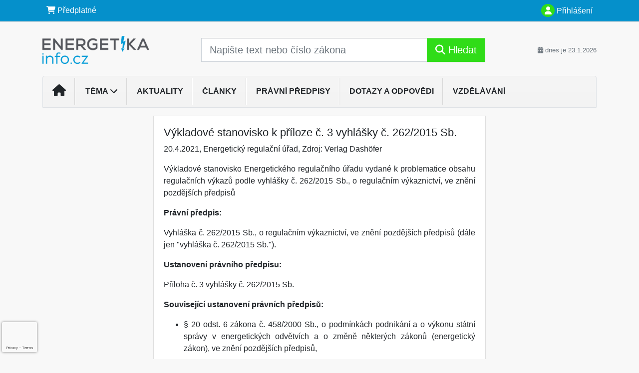

--- FILE ---
content_type: text/html; charset=ISO-8859-2
request_url: https://www.energetikainfo.cz/33/vykladove-stanovisko-k-priloze-c-3-vyhlasky-c-262-2015-sb-uniqueidmRRWSbk196FNf8-jVUh4EqWeX-UDwEJOKayiD-6oHTykukZUzLWmsA/
body_size: 24016
content:
<!doctype html>
<html lang="cs-CZ">
  <head>
  		<!-- Google Tag Manager -->
<script>
window.dataLayer = window.dataLayer || [];
function gtag(){window.dataLayer.push(arguments);}
gtag('consent', 'default', {
	'analytics_storage': 'denied',
	'ad_storage': 'denied',
	'ad_user_data': 'denied',
	'ad_personalization': 'denied'
})
window.dataLayer.push({"config":{"ga4_general_id":"G-5S0SZWD26X"},"portal":{"portal_id":258,"portal_name":"EnergetikaInfo.cz"},"session":{"wa":"WWW26I3 ERG"},"document":{"uri":"dashcms:\/\/cz-book\/erg\/140.xml\/243","access_type":"paid document","source_product":"erg"},"user":{"visitor":"Anonymous","reg":{"mmoffercount":""},"module":"ONLIBERGNONREG"},"product":[]});
(function(w,d,s,l,i){w[l]=w[l]||[];w[l].push({'gtm.start':
new Date().getTime(),event:'gtm.js'});var f=d.getElementsByTagName(s)[0],
j=d.createElement(s),dl=l!='dataLayer'?'&l='+l:'';j.async=true;j.src=
'https://www.googletagmanager.com/gtm.js?id='+i+dl;f.parentNode.insertBefore(j,f);
})(window,document,'script','dataLayer','GTM-M2VV3RB');
  window.isGtm = true; // CIF var
</script>
<!-- End Google Tag Manager -->
    <title>Výkladové stanovisko k příloze č. 3 vyhlášky č. 262/2015 Sb. | Normy a předpisy pro výrobce, distributory a prodejce energií. Teplárenství, plynárenství, elektroenergetika, obnovitelné zdroje.</title>
    <meta charset="ISO-8859-2">
    <meta name="viewport" content="width=device-width, initial-scale=1, shrink-to-fit=no">
<link rel="canonical" href="https://www.energetikainfo.cz/33/vykladove-stanovisko-k-priloze-c-3-vyhlasky-c-262-2015-sb-uniqueidmRRWSbk196FNf8-jVUh4EqWeX-UDwEJOKayiD-6oHTykukZUzLWmsA/" />
<meta name="robots" content="index,follow" />

<meta name="author" content="Verlag Dashöfer">
<meta name="copyright" content="Verlag Dashöfer">
<meta name="publisher" content="Verlag Dashöfer">
<meta name="description" content="struktura dokumentu     Stanovisko k příloze č. 3 vyhlá&amp;#353;ky č. 262/2015 Sb. 1) Výkaz 13-A: Výkaz aktiv a změn aktiv 2) Výkaz 13-IA: Výkaz souhrnu aktivovaných investičních akcí 3) Výkaz 13-HV: Výkaz hospodářského výsledku 4)	Výkaz 13-N: Výkaz nákladů 5) Výkaz 13-I a): Výkaz investičních ...">
<meta name="theme-color" content="#0590CB">
<link rel="icon" href="/favicon.ico" type="image/x-icon" />
<link href="https://www.dashofer.cz/rss/?rss_channel=2" rel="alternate" type="application/rss+xml" title="RSS">
    <!-- Bootstrap CSS -->
<link rel="stylesheet" href="//image.dashofer.cz/styles/css/jqueryui/jquery-ui-1.12.1custom.min.css?browsercache=vnc5cesees6.2.5">
<link rel="stylesheet" href="//image.dashofer.cz/styles/css/jqueryui/jquery-ui-1.12.1custom.structure.min.css?browsercache=vnc5cesees6.2.5">
<link rel="stylesheet" href="//image.dashofer.cz/styles/css/jqueryui/jquery-ui-1.12.1custom.theme.min.css?browsercache=vnc5cesees6.2.5">

     
       
    <link rel="stylesheet" href="//image.dashofer.cz/styles/css/258_bootstrap4_onlib3_style.css?browsercache=vnc5cesees6.2.5">
 
		<link rel="stylesheet" href="//image.dashofer.cz/js/css/font-awesome-6/css/all.min.css?browsercache=vnc5cesees6.2.5"><script src='//image.dashofer.cz/js/jquery-3.3.1.min.js'></script>
<script src='//image.dashofer.cz/js/jquery.ui-1.12.1custom.min.js'></script>
<script src='//image.dashofer.cz/js/bootstrap.4.min.js?browsercache=vnc5aph6.2.5'></script>
<script src='//image.dashofer.cz/js/modernizr.4.min.js?browsercache=vnc5aph6.2.5'></script>
<script src="//image.dashofer.cz/js/min.js.phtml?js=offcanvas.bootstrap.js&amp;browsercache=vnc5aph6.2.5"></script>
<script>
			jQuery.fn.bootstrapModal = jQuery.fn.modal.noConflict();
		</script>
<script src="//image.dashofer.cz/js/min.js.phtml?js=jquery.autocomplete.1.2.js%2Cjquery.multiselect.js%2Cjquery.cookie.js%2Cjquery.cluetip.1.2.5.min.js%2Cjquery.simplemodal.js%2Cjquery.trunk8.js%2Cjquery.sticky-kit.min.js%2Cjquery.scrollto.min.js%2Cjquery.mask.js%2Cjquery.hoverIntent.js%2Ctexthighlighter.js%2Cgettext.js&amp;browsercache=vnc5aph6.2.5"></script>
<script src="//image.dashofer.cz/js/jquery.cluetip.1.2.5.min.js"></script>
<script src="//image.dashofer.cz/js/min.js.phtml?js=cif.basicfuncs.js%2Csearch.js%2Ccif.portalfx.js%2Ccif.prospectvalid.bootstrap.js%2Coffcanvas.js%2Cbootstrap-gallery.js%2Cif-b4-breakpoint.min.js&amp;browsercache=vnc5aph6.2.5"></script>
<script src="//image.dashofer.cz/js/min.js.phtml?js=cif.onload.js%2Ccif.forms.js&amp;browsercache=vnc5aph6.2.5" defer></script>
<script src="//image.dashofer.cz/js/min.js.phtml?js=cif.document.js&amp;browsercache=vnc5aph6.2.5"></script><script src="//image.dashofer.cz/js/ekko_lightbox.js?browsercache=vnc5aph6.2.5"></script><script>
var search_account_prospect_step2 = "/34/2/moje-udaje/";
var step_prospect = 0;
addCifString('lang', 'cz');addCifString('lang_iso_code', 'cs');addCifString('presentation_framework', 'bootstrap');addCifString('wa', 'WWW26I3 ERG');addCifString('jquery_document_ready_external', '1');addCifString('hidecellimg', '<i class="fas fa-chevron-up"></i>');addCifString('portalsettingscookieexpire', '1');addCifString('showcellimg', '<i class="fas fa-chevron-down"></i>');addCifString('dutipcellrotationspeed', '16000');addCifString('js_prefix', '/');addCifString('portalimagespath', '//image.dashofer.cz/gen3_ergprofi/');addCifString('systemlang', 'cz');addCifString('querylinkchar', '?');addCifString('viewlawpartlink', '/36/1/pravni-predpisy/');addCifString('lawlinkincluetip', '0');addCifString('msg_time_versions_disabled', 'Prohlížení časových verzí není dostupné');addCifString('onb_common_img_prefix', '//image.dashofer.cz/onb/common_pictograms/gen3_ergprofi/');addCifString('loaderbig', '<div class="loader-big"><i class="fa-solid fa-spinner fa-spin fa-2x"></i></div>');addCifString('loadersmall', '<div class="loader-small"><i class="fa-solid fa-spinner fa-spin"></i></div>');addCifString('searchinputinfotext', 'Napište text nebo číslo zákona');addCifString('usernameinfotext', 'uživatelské jméno');addCifString('psswinfotext', 'osobní heslo');addCifString('serpbarelement', '');addCifString('serpbarelementoffset', '');addCifString('show_dom_element_zoom', '0');addCifString('zoom_button_position', '');addCifString('msg_modal_handler', 'zvětšit');addCifString('msg_close', 'Zavřít');addCifString('feedbackname', '');addCifString('feedbackmail', '');addCifString('msg_feedback_your_name', 'Vaše jméno');addCifString('msg_feedback_your_email', 'Váš e-mail');addCifString('msg_feedback_your_phone', 'Váš telefon');addCifString('clue_close_button_img', 'close_button.jpg');addCifString('lawlinkprefix', '/?');addCifString('closecluetip', 'zavřít');addCifString('msg_preview', 'Náhled');addCifString('msg_close', 'Zavřít');addCifString('msg_conjunction_of', 'z');addCifString('requireunlogin', '');addCifString('last_known_login', '');addCifString('enable_known_user_login_dialog_autoopen', '1');addCifString('badlogin', '0');addCifString('allowfeedbackbubble', '1');addCifString('issupportedbrowser', '');addCifString('isie8', '');addCifString('fdpopupdelay', '40000');addCifString('dataquestion_user_name', 'Jméno');addCifString('dataquestion_user_lastname', 'Příjmení');addCifString('msg_first_and_lastname', 'Jméno a příjmení');addCifString('showlogin', '');addCifString('step_prospect', '1');addCifString('search_account_prospect_step2', '');addCifString('filtered_select_input_placeholder', '');addCifString('query', '');addCifString('autocompleteOn', '1');addCifString('whisperer_mode', '2');addCifString('force_jquery_autocomplete_version', '1.2');addCifString('icon_search', '<i class="fa-solid fa-search "></i>');addCifString('icon_file_text_o', '<i class="fa-solid fa-copy "></i>');addCifString('user-tie', '<i class="fa-solid fa-user-tie "></i>');addCifString('disablefeedbacksound', '');addCifString('enable_fulsoft_leg_doc_mode', '');addCifString('shorten_title_element', '#documentHeading h1');addCifString('showreport', '');addCifString('search_monitor_help_page', '/34/9/1/');addCifString('msg_delete', 'Smazat');addCifString('msg_really_delete', 'Opravdu smazat?');addCifString('msg_choose', 'vyberte');addCifString('srch_in_doc_not_found', 'výraz nenalezen');addCifString('msg_understand', 'OK');addCifString('reg_ok_button', 'OK');addCifString('enable_contact_prospect', '1');addCifString('passwords_are_not_same', 'Zadaná hesla si neodpovídají.');addCifString('enable_opening_menu_tracking', '1');addCifString('msg_video_connection_error', 'Omlouváme se, přehrávač se nepodařilo načíst. Pokud obtíže přetrvávají, kontaktujte nás prosím na info@dashofer.cz.');addCifString('disable_jasny_bootstrap', '1');addCifString('display_query_in_serpbar', 'mobile');addCifString('icon_check', '<i class="fa-solid fa-check "></i>');addCifString('msg_thank_you_for_your_comment', 'Děkujeme za Váš komentář.');addCifString('admin_favouritedoc_cell_title', 'Oblíbené dokumenty');addCifString('msg_document_removed_to_fav', 'Dokument č. %link% byl odebrán z oblíbených.');addCifString('msg_document_added_to_fav', 'Dokument č. %link% byl přidán do oblíbených.');addCifString('filter_items_in_url_param', '1');addCifString('msg_not_remind_button', 'Nepřipomínat');addCifString('msg_remind_button', 'Připomenout');
</script>

<script type="text/javascript" src="//image.dashofer.cz/js/min.js.phtml?js=bootstrap-datepicker.js&amp;browsercache=vnc5aph6.2.5"></script>

<!-- Smartsupp Live Chat script -->
  <script type="text/javascript">
  var _smartsupp = _smartsupp || {};
  _smartsupp.key = 'f4247ba5f82904ffc6007c025dafd5bd9ca3ea48';
  window.smartsupp||(function(d) {
  	var s,c,o=smartsupp=function(){ o._.push(arguments)};o._=[];
  	s=d.getElementsByTagName('script')[0];c=d.createElement('script');
  	c.type='text/javascript';c.charset='utf-8';c.async=true;
  	c.src='//www.smartsuppchat.com/loader.js?';s.parentNode.insertBefore(c,s);
  })(document);
  </script>
	<script>
		smartsupp('variables', {
			userId: {
				label: 'CT číslo',
				value: 'neznámé'
			},
			role: {
				label: 'Status návštěvníka',
				value: 'Nepřihlášený'
			}
		});
	</script>
  
	  <script>

var onnProd='erg140';

</script>
 
  </head>
  <body>
		<!-- Google Tag Manager (noscript) -->
<noscript><iframe src="https://www.googletagmanager.com/ns.html?id=GTM-M2VV3RB"
height="0" width="0" style="display:none;visibility:hidden"></iframe></noscript>
<!-- End Google Tag Manager (noscript) -->
    <div class="container-fluid p-0 mb-0">
            	<nav id="topBarSM" class="navbar navbar-expand-xs fixed-top no-gutters p-0 d-lg-none d-xl-none px-0 py-1 d-print-none" role="navigation">
    		<div class="container">
    			<a class="navbar-brand" href="/">
				    <img id="topLogoXs" src="//image.dashofer.cz/gen3_ergprofi/logo-xs-258.svg?browsercache=vnc5nesnezi6.2.5" alt="Normy a předpisy pro výrobce, distributory a prodejce energií. Teplárenství, plynárenství, elektroenergetika, obnovitelné zdroje.">
				 </a>
		         <ul class="nav navbar-nav">
				 <li class="nav-item">
		            	<a id="offcanvas-content-tree" class="navbar-toggle nav-link text-dark">
		            		<i class="fa-light fa-folder-tree icon"></i>		            		<div class="text-lowercase">Obsah</div>
		            	</a>
		            </li>
				 <li class="nav-item">
		            	<a id="menu-search" class="navbar-toggle nav-link text-dark">
							<i class="fa-light fa-search icon"></i>		            		<div class="text-lowercase">HLEDAT</div>
		            	</a>
		            </li>
		            <li class="nav-item">
		            	<a id="menu-login" class="nav-link text-dark">
												            		<i class="fa-light fa-user icon"></i>		            		<div class="text-lowercase">PŘIHLÁSIT</div>
		            	</a>
		            </li>
		            <li class="nav-item">
		            	  <a id="hamburger" class="navbar-toggle nav-link text-dark">
		            		<div id="nav-icon1">
							  <span></span>
							  <span></span>
							  <span></span>
							</div>
		            		<div class="text-lowercase">menu</div>
		            	</a>
		            </li>
		         </ul>
    		</div>
    	</nav>
    		<!-- <div id="topBarSMcontext" class="fixed-top py-3 d-lg-none d-xl-none">
  			<div class="container">
          <div class="alert alert-rounded alert-warning m-0" role="alert">
            Tato akce je dostupná pouze pro přihlášené uživatele.          </div>
  			</div>
  		</div>
			-->
	<nav id="topBar" class="navbar navbar-expand-lg fixed-top no-gutters p-0 d-none d-lg-block d-lg-block d-xl-block d-print-none" role="navigation">
  <div class="container">
    <div class="collapse navbar-collapse" id="exCollapsingNavbar">
      <ul class="nav navbar-nav">
        <li class="nav-item">
        <a href="https://energetikainfo.cz/registrace/" class="nav-link text-white" target="_blank"><i class="fa-solid fa-shopping-cart "></i> Předplatné</a>
        </li>
      </ul>
      <ul class="nav navbar-nav flex-row justify-content-between ml-auto"><li class="dropdown order-1"><a href="#" id="topBarLogin" data-toggle="dropdown" class="nav-link text-white" title="Přihlášení / registrace zdarma"><i class="fa-solid fa-user "></i>&nbsp;Přihlášení</a><ul class="dropdown-menu dropdown-menu-right drop-menu-login mt-2 animated fadeIn"><li class="pt-3 px-3"><ul class="nav nav-tabs nav-tabs-rounded mb-3" id="LoginTabs" role="tablist"><li class="nav-item"><a class="nav-link active text-dark" id="login-tab" data-toggle="tab" href="#login" role="tab" aria-controls="login" aria-selected="true">Přihlášení</a></li><li class="nav-item"><a class="nav-link text-muted" id="reg-tab" data-toggle="popover" data-placement="right" href="#">Registrovat zdarma</a><script>
                jQuery(function () {
                  jQuery('#reg-tab').popover({
                    html: true,
                    content: jQuery('#registration').html(),
                    trigger: 'focus'
                  });
                });
                </script></li></ul><div class="tab-content" id="LoginTabsContent"><!-- login tab begin --><div class="tab-pane show active" id="login" role="tabpanel" aria-labelledby="login"><div class="alert alert-danger alert-rounded animated shake d-none" role="alert"><i class="fa-solid fa-lock "></i>Pro plné využití funkcí portálu se prosím přihlaste.</div><form class="cif-form" method="post"><div style="display:none;">Input:<noscript><input type="hidden" name="javascript" value="off" /></noscript><input name="i_am_vd_guard" type="text" value=""/><input name="fname" rel="fname1" type="hidden" value="nothing" /><input name="lname" type="hidden" value="value" /><script type="text/javascript">
 var fnameInput = document.querySelectorAll('[rel="fname1"]');
 if(fnameInput.length > 0){for(var i = 0; i < fnameInput.length; i++){fnameInput[i].value='thing';}}
</script></div><input name="formguid" type="hidden" value="74c7d9f429d6cfd60be6e15850cd692f" />
<div class="form-group">
<div class="form-control-icon"><input type="text" name="username"  class="form-control pl-4" required placeholder="uživatelské jméno"><span class="input-group-addon"><i class="fa-solid fa-user "></i></span></div><div class="invalid-feedback" style="display: none;" data-for="username"> </div></div><div class="form-group">
<div class="form-control-icon"><input type="password" name="userpass"  class="form-control pl-4" required placeholder="osobní heslo" data-no-trim="true"><span class="reveal-password-trigger" title="Zobrazit vložené heslo"><i class="fa-solid fa-eye "></i></span><span class="input-group-addon"><i class="fa-solid fa-lock "></i></span></div><div class="invalid-feedback" style="display: none;" data-for="userpass"> </div></div><input type="hidden" name="rememberunask"  value="1"><div class="form-group">
<div class="custom-control  custom-checkbox"><input type="checkbox" name="rememberun" id="rememberun"  class="custom-control-input"><label class="custom-control-label" for="rememberun">Zapamatovat</label></div></div><a class="text-dark" href="/34/28/nastaveni-osobniho-hesla/?backurl=https%3A%2F%2Fwww.energetikainfo.cz%2F33%2Fvykladove-stanovisko-k-priloze-c-3-vyhlasky-c-262-2015-sb-uniqueidmRRWSbk196FNf8-jVUh4EqWeX-UDwEJOKayiD-6oHTykukZUzLWmsA%2F">
          <p>
            <small>Zapomněl(a) jste své osobní heslo?</small>
            <br>
            <small>Neznáte své přístupové údaje?</small>
          </p>
        </a><div class="form-group">
<button type="submit"  class="btn btn-rounded btn-secondary btn-block">Přihlásit</button></div></form>
</div><!-- login tab end --><!-- registration tab begin --><div class="tab-pane" id="registration" role="tabpanel" aria-labelledby="registration"><p>Získejte přístup k tomuto placenému dokumentu zdarma.</p>
<p>Informace najdete pod ukázkou textu.</p><script>
                            jQuery(document).ready(function(){
                              ProspectOnSubmit();
                            });
                          </script></div><!-- registration tab end --></div><div class="text-right"><span id="topBarLoginCloseHandle"><i class="fa-solid fa-chevron-up "></i></span></div></li></ul></li></ul><!-- not logged -->
   </div>
 </div>
</nav>
    			<header class="row no-gutters">
				<div class="col d-none d-lg-block d-lg-block d-xl-block d-print-block">
					<div class="container">
						<div class="row align-items-center">
							<div class="col-3 py-3 top-logo-container">
							<h2><a href="/">                   
                    <img id="topLogo" src="//image.dashofer.cz/gen3_ergprofi/logo-258.svg?browsercache=vnc5nesnezi6.2.5" alt="Normy a předpisy pro výrobce, distributory a prodejce energií. Teplárenství, plynárenství, elektroenergetika, obnovitelné zdroje."/>
                    </a></h2>							</div>
							<div class="col-7 col-md-7 py-3 px-xl-5 d-print-none">
								<form  action="/" name="srchform" onsubmit="if(srchform.query.value==''||srchform.query.value==' '||srchform.query.value=='Napište text nebo číslo zákona'){portalAlert('Zadejte prosím text, který chcete vyhledat.', 'OK');return false;}else{return true;}" accept-charset="utf-8"><input type="hidden" name="sekce" value="32"><div class="form-row"><div class="col"><label class="sr-only" for="search-input-main"></label><div class="input-group input-group-searchbox text-center  input-group-lg"><input  id="search-input-main" type="text" class="form-control search_input" name="query" value="" title="" placeholder="Napište text nebo číslo zákona" required><span class="input-group-append"><button class="btn btn-primary btn-search" type="submit" title="Hledat"><i class="fa-solid fa-search "></i>&nbsp;Hledat</button></span></div></div></div></form>							</div>
							<div class="col d-none d-lg-block d-lg-block d-xl-block py-3 text-right d-print-none">
								<small class="text-muted text-nowrap"><i class="fa-solid fa-calendar-alt "></i> dnes je  23.1.2026</small>
							</div>
						</div>
					</div>
				</div>
        <hr class="d-none d-print-block" style="width: 100%; color: black; height: 1px; background-color:black;" />
			</header>
      
			<div class="modal fade" id="workflowdialog" tabindex="-1" role="dialog" aria-labelledby="workflowdialog" aria-hidden="true">
  <div class="modal-dialog modal-lg" role="document">
    <div class="modal-content">
      <div class="modal-header">
        <h5 class="modal-title" id="workflow-dialog">Etapy prací</h5>
        <button type="button" class="close" data-dismiss="modal" aria-label="Close">
          <span aria-hidden="true">&times;</span>
        </button>
      </div>
      <div class="modal-body">
        <div id="workflowcont" class="workflow-navigation">
                  </div>
      </div>
    </div>
  </div>
</div>			<div class="row no-gutters d-none d-lg-block d-lg-block d-xl-block d-print-none" id="menuBar">
    		<div class="col">
    		<div class="container">
					<div class="row">
						<div class="col">
							<nav id="opening" class="navbar navbar-expand-lg px-0 bg-light bg-gradient-light border border-top rounded-top">
							  <div class="collapse navbar-collapse">
									<ul class="navbar-nav mr-auto">
									<li class="nav-item"><a title="Na úvodní stránku" class="nav-link" href="/"><i class="fa-solid fa-home "></i></a></li>
<li class="nav-item dropdown">
<a title="Zobrazit témata portálu" data-toggle="dropdown" class="nav-link" href="#" id="menuBarTopic">Téma <i class="fa-solid fa-chevron-down "></i></a><ul class="dropdown-menu dropdown-menu-opening mt-0 animated fadeIn" role="menu"  id="menuBarTopicDropdown">
<li><div class="container-fluid"><div class="row"><div class="col-3 mb-3 topic_vd"><h6 class="m-0 p-2 filter-box-title"><a href="/32/vyhledavani/?filters=topic_vd:vyroba_a_distribuce">Výroba a distribuce</a></h6><ul class="px-2"><li><a title="Výroba a spotřeba" href="/32/vyhledavani/?filters=topic_vd:vyroba_a_distribuce-vyroba_a_spotreba">Výroba a spotřeba</a></li><li><a title="Elektroenergetika" href="/32/vyhledavani/?filters=topic_vd:vyroba_a_distribuce-zasobovani_elektrinou">Elektroenergetika</a></li><li><a title="Plynárenství" href="/32/vyhledavani/?filters=topic_vd:vyroba_a_distribuce-zasobovani_plynem">Plynárenství</a></li><li><a title="Teplárenství" href="/32/vyhledavani/?filters=topic_vd:vyroba_a_distribuce-zasobovani_teplem">Teplárenství</a></li><li><a title="Skladování energie" href="/32/vyhledavani/?filters=topic_vd:vyroba_a_distribuce-infrastruktura_a_technologie">Skladování energie</a></li><li><a title="Ekologie" href="/32/vyhledavani/?filters=topic_vd:vyroba_a_distribuce-ekologie">Ekologie</a></li><li><a title="Výkladová stanoviska ERÚ" href="/32/vyhledavani/?filters=topic_vd:vyroba_a_distribuce-vykladova_stanoviska_eru">Výkladová stanoviska ERÚ</a></li><li><a title="Cenová rozhodnutí ERÚ" href="/32/vyhledavani/?filters=topic_vd:vyroba_a_distribuce-cenova_rozhodnuti_eru">Cenová rozhodnutí ERÚ</a></li></ul></div><div class="col-3 mb-3 topic_vd"><h6 class="m-0 p-2 filter-box-title"><a href="/32/vyhledavani/?filters=topic_vd:podnikani_v_energetice">Podnikání v energetice</a></h6><ul class="px-2"><li><a title="Politika a koncepce energetiky" href="/32/vyhledavani/?filters=topic_vd:podnikani_v_energetice-politika_a_koncepce_energetiky">Politika a koncepce ...</a></li><li><a title="Dozor a regulace" href="/32/vyhledavani/?filters=topic_vd:podnikani_v_energetice-dozor_a_regulace">Dozor a regulace</a></li><li><a title="Služby v energetice" href="/32/vyhledavani/?filters=topic_vd:podnikani_v_energetice-sluzby_v_energetice">Služby v energetice</a></li><li><a title="Trh s energiemi" href="/32/vyhledavani/?filters=topic_vd:podnikani_v_energetice-trh_s_energiemi">Trh s energiemi</a></li><li><a title="BOZP a PO" href="/32/vyhledavani/?filters=topic_vd:podnikani_v_energetice-bozp_a_po">BOZP a PO</a></li></ul></div><div class="col-3 mb-3 topic_vd"><h6 class="m-0 p-2 filter-box-title"><a href="/32/vyhledavani/?filters=topic_vd:zdroj_energie">Zdroj energie</a></h6><ul class="px-2"><li><a title="Energetika fosilních paliv" href="/32/vyhledavani/?filters=topic_vd:zdroj_energie-pevna_a_kapalna_paliva">Energetika fosilních paliv</a></li><li><a title="Energetická účinnost" href="/32/vyhledavani/?filters=topic_vd:zdroj_energie-plyny">Energetická účinnost</a></li><li><a title="Jaderná energetika" href="/32/vyhledavani/?filters=topic_vd:zdroj_energie-jadro">Jaderná energetika</a></li><li><a title="Bioenergetika" href="/32/vyhledavani/?filters=topic_vd:zdroj_energie-biomasa">Bioenergetika</a></li><li><a title="Solární energetika" href="/32/vyhledavani/?filters=topic_vd:zdroj_energie-slunce">Solární energetika</a></li><li><a title="Větrná energetika" href="/32/vyhledavani/?filters=topic_vd:zdroj_energie-vitr">Větrná energetika</a></li><li><a title="Vodní energetika" href="/32/vyhledavani/?filters=topic_vd:zdroj_energie-voda">Vodní energetika</a></li><li><a title="Další zdroje" href="/32/vyhledavani/?filters=topic_vd:zdroj_energie-dalsi_zdroje">Další zdroje</a></li></ul></div><div class="col-3 mb-3 topic_vd"><h6 class="m-0 p-2 filter-box-title"><a href="/32/vyhledavani/?filters=topic_vd:hospodareni_s_energiemi">Hospodaření s energiemi</a></h6><ul class="px-2"><li><a title="Energetický management" href="/32/vyhledavani/?filters=topic_vd:hospodareni_s_energiemi-hospodareni_s_energiemi">Energetický management</a></li><li><a title="ISO 50001" href="/32/vyhledavani/?filters=topic_vd:hospodareni_s_energiemi-iso_50001">ISO 50001</a></li></ul></div></div></div></li>
</ul>
</li>
<li class="nav-item"><a class="nav-link" href="/32/1/obsah/?all=1&ns=3551#filters=type:aktualita;offset=0">Aktuality</a></li>
<li class="nav-item"><a class="nav-link" href="/32/1/obsah/?all=1&ns=3551#filters=type:clanek;offset=0">Články</a></li>
<li class="nav-item"><a class="nav-link" href="/32/1/obsah/?all=1&ns=3551#filters=type:pravni_predpis;offset=0">Právní předpisy</a></li>
<li class="nav-item"><a class="nav-link" href="/32/1/obsah/?all=1&ns=3551#filters=type:reseny_dotaz;offset=0">Dotazy a odpovědi</a></li>
<li class="nav-item"><a class="nav-link" href="/32/1/obsah/?all=1&ns=3551#filters=type:vzdelavani;offset=0">Vzdělávání</a></li>
							    </ul>
							  </div>
							</nav>
						</div>
					</div>
					    		</div>
    	</div>
			<script>
          jQuery(document).ready(function(){
						jQuery('#menuBar a.opening-filter-disabled').popover({
							html: true,
							content: function(){
								if (typeof openingFilterDisabledMessage!='undefined' && openingFilterDisabledMessage!=''){
									re = openingFilterDisabledMessage;
								}else{
									var href = jQuery(this).attr('href');
									var re = jQuery.ajax({url: href, dataType: 'html', async: false}).responseText;
									openingFilterDisabledMessage=re;
								}
								return re;
							},
							trigger: 'focus'
						}).click(function(e){e.preventDefault();});
          });
			</script>
		</div>
		<!-- body begin -->
        <div class="container">
						<div class="row">
      				                <main id="main" class="col-xs-12 col-sm-12 col-md-12 col-lg col-xl py-3 main">
        				<!-- bodymiddle --><!-- bodymiddle 33_0_0 nl: 1 --><div class="card single-col">
  <div class="card-body">
<script type="text/javascript" src="js/jquery.history.js?browsercache=vnc5aph6.2.5"></script>
<form method="post"><div style="display:none;">Input:<noscript><input type="hidden" name="javascript" value="off" /></noscript><input name="i_am_vd_guard" type="text" value=""/><input name="fname" rel="fname2" type="hidden" value="nothing" /><input name="lname" type="hidden" value="value" /><script type="text/javascript">
 var fnameInput = document.querySelectorAll('[rel="fname2"]');
 if(fnameInput.length > 0){for(var i = 0; i < fnameInput.length; i++){fnameInput[i].value='thing';}}
</script></div><input name="formguid" type="hidden" value="e787d46941a5aa842e7c4df2e3f35b62" />
<!-- ONLIBERG 1486 --><div class="shortenedText"><div id="article_preview"><div itemscope itemtype="http://schema.org/Article">
<div id="documentHeading"><h1 itemprop="name">Výkladové stanovisko k příloze č. 3 vyhlášky č. 262/2015 Sb.</h1>
<span class="source"><span itemprop="dateModified" content="2021-04-20">20.4.2021</span>, <lnk href="/32/?query=Energetick%C3%BD" class="serp-author"><span itemprop="author">Energetický regulační úřad</span></lnk>, Zdroj: <span itemprop="provider"><lnk href="/32/vyhledavani/#filters=source%3AVerlag%20Dash%C3%B6fer" target="_blank">Verlag Dashöfer</lnk></span></span></div>
<div itemprop="articleBody" id="docBodyDiv" class="doc-src-book-erg">

  <h2 class="chapter_title"> <div class="chaptertitle">6.3.3 <div class="text" name="6.3.3">Výkladové stanovisko k příloze č. 3 vyhlá&#353;ky č. 262/2015 Sb.</div> </div> </h2> <p class="chapter_author"> <i>Energetický regulační úřad</i> </p> <p align="JUSTIFY" class="">Výkladové stanovisko Energetického regulačního úřadu vydané k problematice obsahu regulačních výkazů podle vyhlá&#353;ky č. 262/2015 Sb., o regulačním výkaznictví, ve znění pozděj&#353;ích předpisů</p> <p align="JUSTIFY" class=""> <b>Právní předpis: </b> </p> <p align="JUSTIFY" class="">Vyhlá&#353;ka č. <lnk  href="javascript:viewlawpart('262_2015 Sb.','','','','','')">262/2015 Sb.</lnk>, o regulačním výkaznictví, ve znění pozděj&#353;ích předpisů (dále jen "vyhlá&#353;ka č. 262/2015 Sb."). </p> <p align="JUSTIFY" class=""> <b>Ustanovení právního předpisu: </b> </p> <p align="JUSTIFY" class="">Příloha č. 3 vyhlá&#353;ky č. 262/2015 Sb. </p> <p align="JUSTIFY" class=""> <b>Související ustanovení právních předpisů: </b> </p> <ul type="disc" style=""> <li> <p align="JUSTIFY" class=""> <lnk  href="javascript:viewlawpart('458_2000 Sb.','','%C2%A7 20','(6)','','')">§ 20 odst. 6 zákona č. 458/2000 Sb.</lnk>, o podmínkách podnikání a o výkonu státní správy v energetických odvětvích a o změně některých zákonů (energetický zákon), ve znění pozděj&#353;ích předpisů,</p> </li> <li> <p align="JUSTIFY" class=""> <lnk  href="javascript:viewlawpart('458_2000 Sb.','','%C2%A7 9','(1)','','')">§ 9 odst. 1 zákona č. 458/2000 Sb.</lnk>, o podmínkách podnikání a o výkonu státní správy v energetických odvětvích a o změně některých zákonů (energetický zákon), ve znění pozděj&#353;ích předpisů. </p> </li> </ul> <p align="JUSTIFY" class=""> <b>Účel výkladového stanoviska: </b> </p> <p align="JUSTIFY" class="">Energetický regulační úřad jako správní orgán s působností výkonu regulace v energetických odvětvích a výkonu dozoru nad dodržováním povinností stanovených zákonem č. 458/2000 Sb., o podmínkách podnikání a o výkonu státní správy v energetických odvětvích a o změně některých zákonů (energetický zákon), ve znění pozděj&#353;ích předpisů, vydává podle ustanovení <lnk  href="javascript:viewlawpart('458_2000 Sb.','','%C2%A7 17e','(1)','d)','')">§ 17e odst. 1 písm. d)</lnk> energetického zákona výkladové stanovisko k příloze č. 3 k vyhlá&#353;ce č. 262/2015 Sb. za účelem sjednocení přístupu jednotlivých držitelů licence k sestavování regulačních výkazů.</p> <h2 class="p-title"><lnk href="#middle" style="display:none" class="toTheTopLink"><i class="icon icon-chevron-up"></i>&nbsp;Nahoru</lnk><lnk name="title1"></lnk>Stanovisko k příloze č. 3 vyhlá&#353;ky č. 262/2015 Sb.</h2> <p align="JUSTIFY" class="">Z důvodu jednoznačné identifikace držitele licence doporučujeme předložit Energetickému regulačnímu úřadu regulační výkazy společně s označením</p> <ol type="" style=""> <li> obchodní firmy, </li> <li> právní formy právnické osoby, </li> <li> sídla, v členění: stát, obec s PSČ, ulice a číslo popisné, </li> <li> identifikačního čísla a </li> <li> daňového identifikačního čísla. </li> </ol> <p align="JUSTIFY" class="">Hodnoty vykazované v regulačních výkazech jsou v závislosti na jednotce uváděny v rozli&#353;ení</p> <ol type="" style=""> <li> Kč (bez ohledu na řády) na celé koruny, </li> <li> MW a MWh na 3 desetinná místa, </li> <li> Kč/MWh na 2 desetinná místa. </li> </ol> <p align="JUSTIFY" class="">Držitel licence na činnost číslo 13 &ndash; přenos elektřiny vyplňuje výkazy podle dále uvedených pravidel:</p> <h2 class="p-title"><lnk href="#middle" style="display:none" class="toTheTopLink"><i class="icon icon-chevron-up"></i>&nbsp;Nahoru</lnk><lnk name="title2"></lnk>1) Výkaz 13-A: Výkaz aktiv a změn aktiv</h2> <p align="JUSTIFY" class="">Ve výkazu jsou uváděny:</p> <ul type="disc" style=""> <li> <p align="JUSTIFY" class="">majetek držitele licence (v pořizovacích a zůstatkových hodnotách), změny klasifikace majetku a majetek přeřazený v důsledku organizačních změn, dlouhodobý hmotný a nehmotný majetek zařazený do užívání (dále jen "aktivovaný majetek"), majetek nabytý přeměnou společnosti, odpisy a vyřazený majetek,</p> </li> <li> <p align="JUSTIFY" class="">plánované hodnoty aktivovaného majetku, majetku nabytého přeměnou společnosti, odpisů a vyřazeného majetku.</p> </li> </ul> <p align="JUSTIFY" class=""> <b>1.1) Charakteristika sloupců výkazu</b> </p> <ul type="disc" style=""> <li> <p align="JUSTIFY" class=""> <em>Pořizovací hodnota aktiv </em>- jedná se o hodnoty, které jsou vykázány v účetnictví držitele licence.</p> </li> <li> <p align="JUSTIFY" class=""> <em>Zůstatková hodnota aktiv </em>- jedná se o hodnoty, které jsou vykázány v účetnictví držitele licence.</p> </li> <li> <p align="JUSTIFY" class=""> <em>Změny klasifikace majetku a organizační změny</em> &ndash; jedná se o převody majetku mezi kategoriemi majetku a převody majetku vyplývající z organizačních změn (vyřazení z kategorie se označuje znaménkem (-), přírůstek (+)). Suma sloupce za společnost celkem se rovná 0.</p> </li> <li> <p align="JUSTIFY" class=""> <em>Aktivovaný majetek</em> - jedná se o souhrnné hodnoty aktivovaného majetku na obnovu i rozvoj.</p> </li> <li> <p align="JUSTIFY" class=""> <em>Přeměny společnosti</em> - jedná se o hodnoty majetku související s přeměnou společnosti, tzn. fúze nebo rozdělování společností.</p> </li> <li> <p align="JUSTIFY" class=""> <em>Odpisy</em> - jedná se o úpravyhodnot dlouhodobého hmotného a nehmotného majetku trvalé povahy vykázané v účetnictví držitele licence.</p> </li> <li> <p align="JUSTIFY" class=""> <em>Vyřazený majetek </em>- jedná se o zůstatkové hodnoty majetku vyřazeného z důvodu prodeje, darování, mank a &#353;kod a zůstatkové hodnoty vyřazeného majetku s následným zařazením (majetek určený k reinvestici). Plány vyřazeného majetku vyplňuje držitel licence, který s vyřazením majetku ve svých plánech počítá.</p> </li> </ul> <p align="JUSTIFY" class="">Za uplynulý kalendářní rok "i-2" jsou do sloupců zadávány pořizovací hodnoty aktiv k 31. 12., zůstatkové hodnoty aktiv k 1. 1., hodnoty vyplývající ze změn klasifikace majetku a majetku přeřazeného v důsledku organizačních změn, aktivovaného majetku, majetku souvisejícího s přeměnou společnosti, odpisů a vyřazeného majetku. Zůstatkové hodnoty aktiv k 31. 12. jsou z uvedených hodnot dopočteny.</p> <p align="JUSTIFY" class="">Pro roky "i-1" a "i" jsou vykazovány plánované hodnoty aktivovaného majetku, majetku souvisejícího s přeměnou společnosti, odpisů a vyřazeného majetku. Zůstatkové hodnoty k 31. 12. jsou z uvedených hodnot dopočteny.</p> <p align="JUSTIFY" class=""> <b>1.2) Charakteristika řádků výkazu</b> </p> <p align="JUSTIFY" class="">Majetek zahrnovaný do provozních aktiv:</p> <ol type="a" style=""> <li> <b>Provozní aktiva</b> podle <lnk  href="javascript:viewlawpart('262_2015 Sb.','','%C2%A7 2','','','')">§ 2 vyhlá&#353;ky č. 262/2015 Sb.</lnk> </li> <li> <b>Finanční leasing</b> podle <lnk  href="javascript:viewlawpart('262_2015 Sb.','','%C2%A7 5','(2)','','')">§ 5 odst. 2 vyhlá&#353;ky č. 262/2015 Sb.</lnk> </li> </ol> <p align="JUSTIFY" class=""> <b>1.2.1) Přenos elektřiny</b> </p> <p align="JUSTIFY" class=""> <em>Přímo přiřaditelný majetek</em> </p> <p align="JUSTIFY" class="">Jedná se o majetek, který slouží pro přenos elektřiny a lze jej jednoznačně přiřadit na jednotlivé technologie.</p> <p align="JUSTIFY" class="">Majetek je vykazován v následující struktuře:</p> <ul type="disc" style=""> <li> <p align="JUSTIFY" class=""> <em>vedení 400 kV &ndash; ř. 3</em> <br>Jedná se o majetek přiřazený k liniovým vedením o napěťové úrovni 400 kV.</p> </li> <li> <p align="JUSTIFY" class=""> <em>vedení 220 kV &ndash; ř. 4</em> <br>Jedná se o majetek přiřazený k liniovým vedením o napěťové úrovni 220 kV.</p> </li> <li> <p align="JUSTIFY" class=""> <em>vedení 110 kV &ndash; ř. 5</em> <br>Jedná se o majetek přiřazený k liniovým vedením o napěťové úrovni 110 kV.</p> </li> <li> <p align="JUSTIFY" class=""> <em>dispečink &ndash; ř. 6</em> <br>Jedná se o majetek dispečerských pracovi&#353;ť, hmotný i nehmotný majetek zahrnutý pod dispečerský řídicí systém na dispečerských pracovi&#353;tích i na rozvodnách.</p> </li> <li> <p align="JUSTIFY" class=""> <em>transformovny &ndash; ř. 7</em> <br>Jedná se o majetek evidovaný na rozvodnách 420 kV, 245 kV a 123 kV včetně transformátorů 400/220 kV, 220/110 kV a 400/110 kV.</p> </li> <li> <p align="JUSTIFY" class=""> <em>obchodní měření &ndash; ř. 8</em> <br>Jedná se o měřící techniku sloužící pro obchodní měření na jednotlivých předávacích místech přenosové soustavy.</p> </li> <li> <p align="JUSTIFY" class=""> <em>obchod s přenosovými službami &ndash; ř. 9</em> <br>Jedná se o hmotný i nehmotný majetek přímo související s obchodním zaji&#353;těním přenosových služeb.</p> </li> </ul> <p align="JUSTIFY" class=""> <em>Podpůrný majetek &ndash; ř. 10</em> </p> <p align="JUSTIFY" class="">Jedná se o majetek, který slouží na podporu licencované činnosti přenos elektřiny, av&#353;ak nelze jej jednoznačně přiřadit na jednotlivé technologie.</p> <p align="JUSTIFY" class=""> <b>1.2.2) Obchod s podpůrnými a systémovými službami &ndash; ř. 13</b> </p> <p align="JUSTIFY" class="">Jedná se o přímo přiřaditelný majetek, který slouží pro činnost obchodování se systémovými a podpůrnými službami.</p> <p align="JUSTIFY" class=""> <b>1.2.3) Ostatní činnosti v rámci licence &ndash; ř. 16</b> </p> <p align="JUSTIFY" class="">Jedná se o přímo přiřaditelný majetek, který slouží pro ostatní činnosti v rámci licence, s výjimkou činnosti přenos elektřiny a obchod se systémovými a podpůrnými službami.</p> <p align="JUSTIFY" class=""> <b>1.2.4) Nelicencované činnosti &ndash; ř. 19</b> </p> <p align="JUSTIFY" class="">Jedná se o přímo přiřaditelný majetek sloužící pro ostatní činnosti, které nesouvisí s licencovanou činností.</p> <p align="JUSTIFY" class=""> <b>1.2.5) Společný majetek</b> </p> <p align="JUSTIFY" class="">Jedná se o majetek, který slouží v&#353;em činnostem držitele licence. </p> <p align="JUSTIFY" class="">Majetek je za rok "i-2" vykazován v následující struktuře:</p> <ul type="disc" style=""> <li> <p align="JUSTIFY" class=""> <em>pozemky, budovy a stavby &ndash; ř. 22,</em> </p> </li> <li> <p align="JUSTIFY" class=""> <em>software, hardware &ndash; ř. 23,</em> </p> </li> <li> <p align="JUSTIFY" class=""> <em>studie a poradenství &ndash; ř. 24,</em> </p> </li> <li> <p align="JUSTIFY" class=""> <em>ostatní společný majetek &ndash; ř. 25.</em> </p> </li> </ul> <p align="JUSTIFY" class="">Plánované hodnoty na roky "i-1" a "i" jsou uváděny pouze za společný majetek celkem.</p> <p align="JUSTIFY" class="">Pořizovací hodnota společného majetku je rozdělena na jednotlivé činnosti a technologie podle pořizovací hodnoty přímo přiřaditelného majetku.</p> <p align="JUSTIFY" class="">Zůstatková hodnota společného majetku k 1. 1. je rozdělena na jednotlivé činnosti a technologie podle zůstatkové hodnoty přímo přiřaditelného majetku k 1. 1.</p> <p align="JUSTIFY" class="">Ostatní hodnoty společného majetku jsou rozděleny na jednotlivé činnosti a technologie podle zůstatkové hodnoty přímo přiřaditelného majetku k 31. 12.</p> <p align="JUSTIFY" class=""> <b>1.2.6) Dotace &ndash; ř. 26</b> </p> <p align="JUSTIFY" class="">V případě čerpání dotací uvede držitel licence absolutní hodnotu rozdílu mezi účetní hodnotou majetku pořízeného dotací a hodnotou stejného majetku ve vý&#353;i, kterou by měl, kdyby byl pořízen bez dotace, a to v členění na přenos elektřiny, systémové služby a společný majetek &ndash; ř. 27 až 29.</p> <p align="JUSTIFY" class="">V ř. 26 až 29 jsou uvedeny hodnoty vztahující se pouze k majetku pořízenému z dotace; majetek, který nebyl pořízený formou dotace, je vykázaný v ř. 1, 12 a 21.</p> <p align="JUSTIFY" class="">Při alokaci hodnot společného majetku (ř. 29) bude Energetický regulační úřad postupovat způsobem, který je uveden v bodě 1.2.5. tohoto výkladového stanoviska.</p> <p align="JUSTIFY" class=""> <b>1.2.7) Majetek hrazený z výnosů z aukcí a infrastrukturní části ITC &ndash; ř. 30</b> </p> <p align="JUSTIFY" class="">Je vykazována hodnota odpisů v roce "i-2" z nově aktivovaných investic krytých z výnosů z aukcí a infrastrukturní části ITC od začátku V. regulačního období (kumulativně investice). Použitá/průměrná odpisová sazba bude uvedena v komentáři.</p> <p align="JUSTIFY" class=""> <b>1.2.8) Kontrola</b> </p> <p align="JUSTIFY" class="">V této části výkazu jsou vykazovány údaje, které umožňují hodnoty provozních aktiv a odpisů zadané ve výkazu porovnat s hodnotami účetními.</p> <p align="JUSTIFY" class=""> <em>Nezahrnovaná aktiva &ndash; ř. 31</em> </p> <p align="JUSTIFY" class="">Položka obsahuje majetek vztahující se k licenci přenos elektřiny, který podle <lnk  href="javascript:viewlawpart('262_2015 Sb.','','%C2%A7 2','','','')">§ 2 vyhlá&#353;ky č. 262/2015 Sb.</lnk> nemůže být zahrnován do provozních aktiv.</p> <p align="JUSTIFY" class="">Z vý&#353;e uvedené souhrnné hodnoty jsou samostatně vykázány:</p> <ul type="disc" style=""> <li> <p align="JUSTIFY" class="">goodwill &ndash; ř. 32,</p> </li> <li> <p align="JUSTIFY" class="">opravné položky k majetku &ndash; ř. 33.</p> </li> </ul> <p align="JUSTIFY" class=""> <b>1.2.9) Finanční leasing &ndash; § 5 odst. 2 &ndash; ř. 34</b> </p> <p align="JUSTIFY" class="">Dle <lnk  href="javascript:viewlawpart('262_2015 Sb.','','%C2%A7 5','(2)','','')">§ 5 odst. 2 vyhlá&#353;ky č. 262/2015 Sb.</lnk> ve výkazu aktiv a změn aktiv vykazuje držitel licence hodnoty majetku používaného pro výkon licencované činnosti, který je mu na základě smlouvy poskytován k užívání za úplatu a který je držitel licence v průběhu doby trvání tohoto smluvního závazku nebo po jejím uplynutí oprávněn nebo povinen odkoupit nebo k němu po uplynutí této doby nabude vlastnické právo (dále jen "finanční leasing"). Držitel licence vykazuje tyto hodnoty pouze u majetku ze smluv uzavřených do 31. 12. 2020.</p> <p align="JUSTIFY" class="">V položce je vypočten celkový dopad zahrnutí majetku pořízeného formou finančního leasingu. Hodnota je vypočtena jako saldo finančního leasingu &ndash; ř. 35 a ocenění daného majetku podle Českých účetních standardů &ndash; ř. 36.</p> <p align="JUSTIFY" class=""> <em>Společnost celkem &ndash; účetnictví &ndash; ř. 38</em> </p> <p align="JUSTIFY" class="">Pro kontrolu vykázaných dat je zadána účetní hodnota dlouhodobých aktiv a odpisů za společnost celkem.</p> <h2 class="p-title"><lnk href="#middle" style="display:none" class="toTheTopLink"><i class="icon icon-chevron-up"></i>&nbsp;Nahoru</lnk><lnk name="title3"></lnk>2) Výkaz 13-IA: Výkaz souhrnu aktivovaných investičních akcí</h2> <p align="JUSTIFY" class=""> <b>2.1) Charakteristika sloupců výkazu</b> </p> <ul type="disc" style=""> <li> <p align="JUSTIFY" class=""> <em>Číslo investice</em> - číslo investice, pokud je investici přiděleno.</p> </li> <li> <p align="JUSTIFY" class=""> <em>Název investice </em> </p> </li> <li> <p align="JUSTIFY" class=""> <em>Typ majetku</em> - informace, zda převládá přenos elektřiny, ostatní činnosti v rámci licence a obchod s podpůrnými a systémovými službami, nelicencované činnosti či společný majetek.</p> </li> <li> <p align="JUSTIFY" class=""> <em>Typ zařízení</em> - informace, zda převládá:</p> <ol type="a" style=""> <li> vedení VVN (400/200), </li> <li> transformovny, </li> <li> dispečerské řízení ES, </li> <li> společné náklady vedení a transformoven, </li> <li> obchodní měření, </li> <li> podpůrné a systémové služby, </li> <li> společný majetek. </li> </ol> </li> <li> <p align="JUSTIFY" class=""> <em>Způsob realizace</em> - informace o označení způsobu realizace investiční akce:</p> <ol type="a" style=""> <li> vlastními silami, </li> <li> jinými subjekty. </li> </ol> </li> <li> <p align="JUSTIFY" class=""> <em>Aktivovaný objem</em> - hodnoty majetku aktivovaného v uplynulém kalendářním roce "i-2" v případě, že jmenovitá hodnota investice přesahuje u:</p> <ol type="a" style=""> <li> přenosu elektřiny objem 2,5 mil. Kč, </li> <li> ostatní činnosti v rámci licence a obchodu s&nbsp;podpůrnými </li> <li> a systémovými službami objem 2,5 mil. Kč, </li> <li> nelicencované činnosti objem 2,5 mil. Kč, společného majetku objem 2,5 mil. Kč. </li> </ol> </li> </ul> <p align="JUSTIFY" class="">Aktivovaný majetek, který je pod hranicí uvedených limitů, bude uveden souhrnně jednou hodnotou pro činnosti přenosu elektřiny, ostatní činnosti v rámci licence a obchodu s podpůrnými a systémovými službami, nelicencované činnosti a společného majetku.</p> <p align="JUSTIFY" class=""> <b>2.2) Charakteristika řádků výkazu</b> </p> <p align="JUSTIFY" class="">Ve výkazu je nutné pro každou aktivovanou investiční akci zadat nový řádek.</p> <h2 class="p-title"><lnk href="#middle" style="display:none" class="toTheTopLink"><i class="icon icon-chevron-up"></i>&nbsp;Nahoru</lnk><lnk name="title4"></lnk>3) Výkaz 13-HV: Výkaz hospodářského výsledku</h2> <p align="JUSTIFY" class=""> <b>3.1) Charakteristika sloupců výkazu</b> </p> <ul type="disc" style=""> <li> <p align="JUSTIFY" class=""> <em>Celkem</em> - výnosy a náklady společnosti dle zákona č. 563/1991 o účetnictví, ve znění pozděj&#353;ích předpisů. Tato část plně koresponduje s účetním výkazem zisků a ztrát společnosti.</p> </li> <li> <p align="JUSTIFY" class=""> <em>Ostatní činnosti</em> - výnosy a náklady přímo nesouvisející s licencovanou činností přenos elektřiny.</p> </li> <li> <p align="JUSTIFY" class=""> <em>Úprava</em> - výnosy související s náklady, které nejsou uznávány do regulace,<br>- náklady, které nejsou náklady nebo výdaji k dosažení, zaji&#353;tění a udržení příjmů podle zákona č. 586/1992 Sb., o daních z příjmů, ve znění pozděj&#353;ích předpisů, a dále</p> <ol type="a" style=""> <li> náklady na úhradu náhrad dle vyhlá&#353;ky upravující požadovanou kvalitu dodávek a souvisejících služeb v elektroenergetice, </li> <li> finanční náklady kromě bankovních poplatků, </li> <li> úplata za používání majetku pro výkon licencované činnosti, kdy držitel licence je v průběhu užívání nebo po jeho ukončení oprávněn nebo povinen nabýt vlastnické právo k poskytnutému majetku ze smluv uzavřených do 31. 12. 2020, </li> <li> náklady na tvorbu a čerpání rezerv, </li> <li> náklady na tvorbu a čerpání opravných položek k pohledávkám, kromě nákladů na tvorbu opravných položek k pohledávkám vytvořených od 1. 1. 2020 a s nimi souvisejícího čerpání opravných položek, </li> <li> zůstatková hodnota dlouhodobého majetku a materiálu vyřazeného v důsledku prodeje, darování, mank a &#353;kod, </li> <li> peněžité vyrovnání nad rámec minimálních povinností stanovených zákoníkem práce (poskytované např. na základě kolektivní smlouvy nebo jiného vnitřního předpisu), </li> <li> daň z příjmů. </li> </ol> </li> </ul> <p align="JUSTIFY" class="">Výjimku z pohledu daňové uznatelnosti podle zákona č. 586/1992 Sb., o daních z příjmů, ve znění pozděj&#353;ích předpisů, představují členské příspěvky Českému sdružení regulovaných elektroenergetických společností, které nejsou náklady nebo výdaji k dosažení, zaji&#353;tění a udržení příjmů, přesto se do tohoto sloupce nevykazují.</p> <ul type="disc" style=""> <li> <p align="JUSTIFY" class=""> <em>Licence </em>- celkové výnosy a náklady přímo související s licencovanou činností. Jedná se o hodnoty, které jsou vykázány v účetnictví držitele licence.</p> </li> <li> <p align="JUSTIFY" class=""> <em>Přenos</em> - výnosy a náklady související s činností přenos elektřiny oči&#353;těné o náklady definované ve sloupci Úprava.</p> </li> <li> <p align="JUSTIFY" class=""> <em>Systémové služby </em>&ndash; výnosy a náklady související s&nbsp;činností poskytování systémových a podpůrných služeb oči&#353;těné o náklady definované ve sloupci Úprava.</p> </li> <li> <p align="JUSTIFY" class=""> <em>Aukce</em> - výnosy a náklady související s činností aukce oči&#353;těné o náklady definované ve sloupci Úprava.</p> </li> <li> <p align="JUSTIFY" class=""> <em>ITC</em> - výnosy a náklady související s účastí ve vyrovnávacím mechanismu (ITC) oči&#353;těné o náklady definované ve sloupci Úprava. </p> </li> <li> <p align="JUSTIFY" class=""> <em>Jiné činnosti</em> - výnosy a náklady související s jinými činnostmi v rámci licencované činnosti přenos elektřiny v&nbsp;souladu s&nbsp;cenovým rozhodnutím Energetického regulačního úřadu oči&#353;těné o náklady definované ve sloupci Úprava.</p> </li> </ul> <p align="JUSTIFY" class=""> <b>3.2) Charakteristika řádků výkazu</b> </p> <p align="JUSTIFY" class=""> <b>3.2.1) Výnosy</b> </p> <ul type="disc" style=""> <li> <p align="JUSTIFY" class=""> <em>ř. 3</em> - tržby z dané činnosti odpovídající struktuře podle cenového rozhodnutí;</p> </li> <li> <p align="JUSTIFY" class=""> <em>ř. 4 </em>- tržby od výrobců za rezervaci kapacity při odstaveném zdroji;</p> </li> <li> <p align="JUSTIFY" class=""> <em>ř. 5 </em>- tržby od účastníků trhu za překročení sjednaného rezervovaného výkonu;</p> </li> <li> <p align="JUSTIFY" class=""> <em>ř. 6 </em>- tržby z ceny na úhradu nákladů souvisejících s podporou elektřiny;</p> </li> <li> <p align="JUSTIFY" class=""> <em>ř. 7</em> - tržby související s fakturací poplatků operátora trhu;</p> </li> <li> <p align="JUSTIFY" class=""> <em>ř. 8</em> - časově rozli&#353;ené výnosy související s úhradou podílů účastníků trhu s elektřinou na nákladech spojených s připojením zařízení k přenosové soustavě;</p> </li> <li> <p align="JUSTIFY" class=""> <em>ř. 9</em> - tržby z vypořádání rozdílů plynoucích ze zúčtování nákladů na odchylky operátorem trhu;</p> </li> <li> <p align="JUSTIFY" class=""> <em>ř. 10</em> - tržby plynoucí od operátora trhu, které neodpovídají definici vý&#353;e uvedených řádků;</p> </li> <li> <p align="JUSTIFY" class=""> <em>ř. 11</em> - tržby za netting systémových odchylek;</p> </li> <li> <p align="JUSTIFY" class=""> <em>ř. 12</em> - tržby za redispečink/nápravná opatření;</p> </li> <li> <p align="JUSTIFY" class=""> <em>ř. 13</em> - jiné tržby za vlastní výrobky a služby;</p> </li> <li> <p align="JUSTIFY" class=""> <em>ř. 14</em> - výnosy z protiodchylek;</p> </li> <li> <p align="JUSTIFY" class=""> <em>ř. 15 až 17</em> - položky jsou svým obsahem i názvem v souladu s jiným právním předpisem1);</p> </li> <li> <p align="JUSTIFY" class=""> <em>ř. 18</em> - ostatní výnosy mající charakter provozních výnosů, které neodpovídají definici řádku níže;</p> </li> <li> <p align="JUSTIFY" class=""> <em>ř. 19</em> - výnosy související s provozními náklady ve smyslu bodu 4.1.3., vstupují zde výnosy související s licencovanou činností, které nejsou finančními výnosy, tržbami z prodeje dlouhodobého majetku a materiálu a dal&#353;ími výnosy ře&#353;enými v rámci nastavení regulačního rámce specifickým způsobem;</p> </li> <li> <p align="JUSTIFY" class=""> <em>ř. 21</em> - sekundární výnosy související s vnitropodnikovou alokací režie správních středisek;</p> </li> <li> <p align="JUSTIFY" class=""> <em>ř. 22</em> - výnosy související s vnitropodnikovou alokací sekundárních nákladů, které nespadají do vý&#353;e uvedených položek.</p> </li> </ul> <p align="JUSTIFY" class=""> <b>3.2.2) Náklady</b> </p> <ul type="disc" style=""> <li> <p align="JUSTIFY" class=""> <em>ř. 25</em> - položka je svým obsahem i názvem v souladu s jiným právním předpisem<span class="footnote"><lnk href="javascript:viewfootnote('footnote_242.html')"><sup>1</sup></A></span>;</p> </li> <li> <p align="JUSTIFY" class=""> <em>ř. 27 </em>- náklady na nákup elektřiny pro vlastní spotřebu držitele licence;</p> </li> <li> <p align="JUSTIFY" class=""> <em>ř. 29</em> - náklady související s nákupem elektřiny ke krytí kontrahovaných ztrát;</p> </li> <li> <p align="JUSTIFY" class=""> <em>ř. 30</em> - náklady na nákup elektřiny ke krytí ztrát souvisejících s naturálními úhradami tranzitních poplatků;</p> </li> <li> <p align="JUSTIFY" class=""> <em>ř. 31</em> - náklady na nákup elektřiny ke krytí ztrát související s odchylkou predikovaného a skutečného diagramu ztrát;</p> </li> <li> <p align="JUSTIFY" class=""> <em>ř. 32</em> - náklady související se spotřebou energie, která v&#353;ak zároveň nemůže být považována za ztráty a vlastní spotřebu elektřiny;</p> </li> <li> <p align="JUSTIFY" class=""> <em>ř. 33</em> - položka je svým obsahem i názvem v souladu s jiným právním předpisem<sup>1)</sup>; </p> </li> <li> <p align="JUSTIFY" class=""> <em>ř. 35</em> - náklady související s poskytováním podpůrných služeb;</p> </li> <li> <p align="JUSTIFY" class=""> <em>ř. 36</em> - náklady související se službami zahraničních provozovatelů přenosových soustav;</p> </li> <li> <p align="JUSTIFY" class=""> <em>ř. 37</em> - náklady související s dostupností přidělené kapacity;</p> </li> <li> <p align="JUSTIFY" class=""> <em>ř. 39</em> - náklady související s kompenzací za neodebranou energii z obnovitelných zdrojů;</p> </li> <li> <p align="JUSTIFY" class=""> <em>ř. 40</em> - náklady související s platbami za činnost zúčtování operátora trhu;</p> </li> <li> <p align="JUSTIFY" class=""> <em>ř. 41</em> - náklady související s platbami ceny na úhradu nákladů spojených s podporou elektřiny;</p> </li> <li> <p align="JUSTIFY" class=""> <em>ř. 42</em> - náklady související s&nbsp;vypořádáním rozdílů plynoucích ze zúčtovacího mechanismu operátorem trhu;</p> </li> <li> <p align="JUSTIFY" class=""> <em>ř. 43</em> - náklady na netting systémových odchylek;</p> </li> <li> <p align="JUSTIFY" class=""> <em>ř. 44</em> - náklady na redispečink/nápravná opatření;</p> </li> <li> <p align="JUSTIFY" class=""> <em>ř. 45</em> - jiné, vý&#353;e neuvedené, náklady na vlastní výrobky a služby;</p> </li> <li> <p align="JUSTIFY" class=""> <em>ř. 47 a 48</em> - náklady na opravy a udržování v členění na náklady za služby poskytnuté společnostmi v podnikatelském seskupení (ř. 45) a ostatními subjekty (ř. 46);</p> </li> <li> <p align="JUSTIFY" class=""> <em>ř. 49</em> - náklady na cestovné;</p> </li> <li> <p align="JUSTIFY" class=""> <em>ř. 50</em> - náklady na reprezentaci;</p> </li> <li> <p align="JUSTIFY" class=""> <em>ř. 52 a 53</em> - náklady z finančního leasingu (dle <lnk  href="javascript:viewlawpart('262_2015 Sb.','','%C2%A7 5','(2)','','')">§ 5 odst. 2 vyhlá&#353;ky č. 262/2015 Sb.</lnk>) v členění na náklady za služby poskytnuté společnostmi v&nbsp;podnikatelském seskupení (ř. 52) a ostatními subjekty (ř. 53);</p> </li> <li> <p align="JUSTIFY" class=""> <em>ř. 55 a 56</em> - placené nájemné a pachtovné, v členění na náklady za služby poskytnuté společnostmi v podnikatelském seskupení (ř. 55) a ostatními subjekty (ř. 56);</p> </li> <li> <p align="JUSTIFY" class=""> <em>ř. 58 a 59</em> - služby související s nákupem informačních technologií a telekomunikačních služeb v členění na náklady za služby poskytnuté společnostmi v podnikatelském seskupení (ř. 58) a ostatními subjekty (ř. 59);</p> </li> <li> <p align="JUSTIFY" class=""> <em>ř. 61 a 62</em> - náklady související s poskytováním konzultací a poradenských služeb v členění na náklady za služby poskytnuté společnostmi v podnikatelském seskupení (ř. 61) a ostatními subjekty (ř. 62);</p> </li> <li> <p align="JUSTIFY" class=""> <em>ř. 64 a 65</em> - náklady mající charakter služeb, které neodpovídají definici vý&#353;e uvedených řádků v členění na náklady za služby poskytnuté společnostmi v podnikatelském seskupení (ř. 64) a ostatními subjekty (ř. 65);</p> </li> <li> <p align="JUSTIFY" class=""> <em>ř. 66 a 67</em> - položky jsou svým obsahem i názvem v souladu s jiným právním předpisem<sup>1)</sup>;</p> </li> <li> <p align="JUSTIFY" class=""> <em>ř. 69</em> - položka je svým obsahem i názvem v souladu s jiným právním předpisem<sup>1)</sup>;</p> </li> <li> <p align="JUSTIFY" class=""> <em>ř. 71 a 72</em> - položky jsou svým obsahem i názvem v souladu s jiným právním předpisem<sup>1)</sup>;</p> </li> <li> <p align="JUSTIFY" class=""> <em>ř. 75</em> - úpravy hodnot dlouhodobého hmotného a nehmotného majetku &ndash; trvalé (odpisy dlouhodobého majetku vykázané v souladu s Českými účetními standardy);</p> </li> <li> <p align="JUSTIFY" class=""> <em>ř. 76 </em>- úpravy hodnot dlouhodobého hmotného a nehmotného majetku &ndash; dočasné, v souladu s jiným právním předpisem<sup>1)</sup>;</p> </li> <li> <p align="JUSTIFY" class=""> <em>ř. 77 </em>- úpravy hodnot zásob a pohledávek v souladu s jiným právním předpisem<sup>1)</sup>;</p> </li> <li> <p align="JUSTIFY" class=""> <em>ř. 79 až 86 </em>- položky jsou svým obsahem i názvem v souladu s jiným právním předpisem<sup>1)</sup>; </p> </li> <li> <p align="JUSTIFY" class=""> <em>ř. 87 </em>- náklady na poji&#353;tění (pokud je poji&#353;tění účtováno v rámci ostatních provozních nákladů);</p> </li> <li> <p align="JUSTIFY" class=""> <em>ř. 89 </em>- sekundární náklady související s vnitropodnikovou alokací režie správních středisek;</p> </li> <li> <p align="JUSTIFY" class=""> <em>ř. 90 </em>- sekundární náklady související s vnitropodnikovou alokací režie správních středisek &ndash; osobní náklady;</p> </li> <li> <p align="JUSTIFY" class=""> <em>ř. 91 </em>- náklady související s vnitropodnikovou alokací sekundárních nákladů, které nespadají do vý&#353;e uvedených položek;</p> </li> <li> <p align="JUSTIFY" class=""> <em>ř. 93 </em>- poplatky a<span class="shortened-text-ellipsis">&hellip;</span></p></li></ul></div></div></div>
<div class="shortenedTextBottomFadeOut"></div>
</div>
<div><div id="meteredModelContainer" class="py-3">
	<div class="text-center">
    <button id="activateMeteredModel" rel="mRRWSbk196FNf8-jVUh4EqWeX-UDwEJOKayiD-6oHTykukZUzLWmsA" data-uniquied="mRRWSbk196FNf8-jVUh4EqWeX-UDwEJOKayiD-6oHTykukZUzLWmsA" data-version-year="" class="btn btn-secondary btn-rounded btn-lg track-display-event" data-event-displayaction="regLinkDisplay" data-event-category="regUser" data-event-place="paywallBelow50pctPreview">celý článek</button>
  </div>
</div></div></form>
  </div>
</div>                </main>
        				<div id="cells" class="col-xl-4 col-lg-4 order-xl-first order-lg-first py-3 d-print-none"></div>      			</div>
    </div>
                <!-- body end -->
			  <!-- bottom cells begin -->
	<div class="container bottomList d-print-none">
			<div class="divider dark d-none d-lg-block d-xl-block"></div>
			<div class="row">
				        <div class="col-4 d-none d-lg-block d-xl-block bottom-cells">
					<h5>Nejnovější</h5>
																											<a href="/32/1/obsah/#sort_mode=datum_desc">více článků</a>
				</div>
        				<div class="col-4 d-none d-lg-block d-xl-block bottom-cells">
					<h5>Nejčtenější články</h5>
																	<div class="bottom-cells bottomList"><ul class="portalCellUl"><li class="smallLink"><a href="/33/csn-en-62305-3-ochrana-pred-bleskem-cast-3-hmotne-skody-na-stavbach-a-nebezpeci-zivota-uniqueidmRRWSbk196FNf8-jVUh4EqWeX-UDwEJOiE31Jd1RiIYMO6VlftQMFg/?uri_view_type=5">ČSN EN 62305-3 Ochrana před bleskem - Část 3: hmotné škody na stavbách a nebezpečí života</a><span alt="Zámek" onclick="window.open('/predplatne/','_blank')" title="Tento dokument je součástí placené části portálu - více se o ní dozvíte v sekci O EnergetikaInfo.cz." class="smalllock"><i class="fa-solid fa-lock "></i></span><span class="guaranted2" alt="Garance" title="Garance aktuálnosti a správnosti" rel="Garance">Garance</span></li>
<li class="smallLink"><a href="/33/energeticky-zakon-v-roce-2024-uniqueidmRRWSbk196FNf8-jVUh4EqWeX-UDwEJOdlsmGzvNcUo/?uri_view_type=5">Energetický zákon v roce 2024</a><span alt="Zámek" onclick="window.open('/predplatne/','_blank')" title="Tento dokument je součástí placené části portálu - více se o ní dozvíte v sekci O EnergetikaInfo.cz." class="smalllock"><i class="fa-solid fa-lock "></i></span><span class="guaranted2" alt="Garance" title="Garance aktuálnosti a správnosti" rel="Garance">Garance</span></li>
<li class="smallLink"><a href="/33/vyhlaska-o-energeticke-narocnosti-budov-v-roce-2024-uniqueidmRRWSbk196FNf8-jVUh4EqWeX-UDwEJOQjqAPGIwbWk/?uri_view_type=5">Vyhláška o energetické náročnosti budov v roce 2024</a><span alt="Zámek" onclick="window.open('/predplatne/','_blank')" title="Tento dokument je součástí placené části portálu - více se o ní dozvíte v sekci O EnergetikaInfo.cz." class="smalllock"><i class="fa-solid fa-lock "></i></span><span class="guaranted2" alt="Garance" title="Garance aktuálnosti a správnosti" rel="Garance">Garance</span></li>
<li class="smallLink"><a href="/33/vyhlaska-o-mereni-plynu-v-roce-2025-uniqueidmRRWSbk196FNf8-jVUh4EqWeX-UDwEJOqPhsTopqxsE/?uri_view_type=5">Vyhláška o měření plynu v roce 2025</a><span alt="Zámek" onclick="window.open('/predplatne/','_blank')" title="Tento dokument je součástí placené části portálu - více se o ní dozvíte v sekci O EnergetikaInfo.cz." class="smalllock"><i class="fa-solid fa-lock "></i></span><span class="guaranted2" alt="Garance" title="Garance aktuálnosti a správnosti" rel="Garance">Garance</span></li>
<li class="smallLink"><a href="/33/obsluha-a-prace-na-elektrickych-rozvodnych-zarizenich-uniqueidmRRWSbk196FNf8-jVUh4EqWeX-UDwEJOdB94oP9-sqakukZUzLWmsA/?uri_view_type=5">Obsluha a práce na elektrických rozvodných zařízeních</a><span alt="Zámek" onclick="window.open('/predplatne/','_blank')" title="Tento dokument je součástí placené části portálu - více se o ní dozvíte v sekci O EnergetikaInfo.cz." class="smalllock"><i class="fa-solid fa-lock "></i></span><span class="guaranted2" alt="Garance" title="Garance aktuálnosti a správnosti" rel="Garance">Garance</span></li>
<li class="smallLink"><a href="/33/csn-en-62305-4-ochrana-pred-bleskem-cast-4-elektricke-a-elektronicke-systemy-ve-stavbach-uniqueidmRRWSbk196FNf8-jVUh4EqWeX-UDwEJOiE31Jd1RiIZPpA5B5rrwHw/?uri_view_type=5">ČSN EN 62305-4 Ochrana před bleskem - Část 4: elektrické a elektronické systémy ve stavbách</a><span alt="Zámek" onclick="window.open('/predplatne/','_blank')" title="Tento dokument je součástí placené části portálu - více se o ní dozvíte v sekci O EnergetikaInfo.cz." class="smalllock"><i class="fa-solid fa-lock "></i></span><span class="guaranted2" alt="Garance" title="Garance aktuálnosti a správnosti" rel="Garance">Garance</span></li>
<li class="smallLink"><a href="/33/[base64]/?uri_view_type=5">Technické podmínky pro připojení měřicích zařízení v odběrných místech napojených ze sítí nízkého napětí regionálních provozovatelů distribučních soustav</a><span alt="Zámek" onclick="window.open('/predplatne/','_blank')" title="Tento dokument je součástí placené části portálu - více se o ní dozvíte v sekci O EnergetikaInfo.cz." class="smalllock"><i class="fa-solid fa-lock "></i></span></li>
<li class="smallLink"><a href="/33/vyhlaska-o-pravidlech-trhu-s-elektrinou-v-roce-2025-uniqueidmRRWSbk196FNf8-jVUh4EqWeX-UDwEJOkIq1TYNkjPQ/?uri_view_type=5">Vyhláška o Pravidlech trhu s elektřinou v roce 2025</a><span alt="Zámek" onclick="window.open('/predplatne/','_blank')" title="Tento dokument je součástí placené části portálu - více se o ní dozvíte v sekci O EnergetikaInfo.cz." class="smalllock"><i class="fa-solid fa-lock "></i></span><span class="guaranted2" alt="Garance" title="Garance aktuálnosti a správnosti" rel="Garance">Garance</span></li>
<li class="smallLink"><a href="/33/zrizovani-elektrickych-pripojek-nizkeho-napeti-uniqueidmRRWSbk196FNf8-jVUh4EqWeX-UDwEJO_6qOzrArksYMO6VlftQMFg/?uri_view_type=5">Zřizování elektrických přípojek nízkého napětí</a><span alt="Zámek" onclick="window.open('/predplatne/','_blank')" title="Tento dokument je součástí placené části portálu - více se o ní dozvíte v sekci O EnergetikaInfo.cz." class="smalllock"><i class="fa-solid fa-lock "></i></span><span class="guaranted2" alt="Garance" title="Garance aktuálnosti a správnosti" rel="Garance">Garance</span></li>
<li class="smallLink"><a href="/33/vyhlaska-o-mereni-energie-v-roce-2025-uniqueidmRRWSbk196FNf8-jVUh4EqWeX-UDwEJOU9owV75zBGk/?uri_view_type=5">Vyhláška o měření energie v roce 2025</a><span alt="Zámek" onclick="window.open('/predplatne/','_blank')" title="Tento dokument je součástí placené části portálu - více se o ní dozvíte v sekci O EnergetikaInfo.cz." class="smalllock"><i class="fa-solid fa-lock "></i></span><span class="guaranted2" alt="Garance" title="Garance aktuálnosti a správnosti" rel="Garance">Garance</span></li>
</ul></div>										<a href="/32/1/obsah/#sort_mode=readership_default" class="card-link">více článků</a>
				</div>
								<div class="col-xl-4 col-lg-4 col-md-12 col-sm-12 col-xs-12 bottom-cells d-none d-lg-block d-xl-block">
					<h5>Nejnavštěvovanější semináře</h5>
                    <ul class="portalCellUl"><li class="smallLink"><strong><a href="https://www.kursy.cz/nove-narizeni-eu-2023-1230-o-strojnich-zarizenich-productsmstz/" target="_blank">Nové Nařízení EU 2023/1230 o strojních zařízeních</a></strong></li></ul><ul class="portalCellUl"><li class="smallLink"><strong><a href="https://www.kursy.cz/posuzovani-rizik-stroju-podle-en-iso-12100-productsmrs/" target="_blank">Posuzování rizik strojů podle EN ISO 12100</a></strong></li></ul><ul class="portalCellUl"><li class="smallLink"><strong><a href="https://www.kursy.cz/smart-tachografy-2-verze-v-silnicni-doprave-productsmtsl/" target="_blank">Smart tachografy 2. verze v silniční dopravě</a></strong></li></ul><ul class="portalCellUl"><li class="smallLink"><strong><a href="https://www.kursy.cz/osoba-odpovedna-za-vyhrazena-technicka-zarizeni-productsmoovtz/" target="_blank">Osoba odpovědná za vyhrazená technická zařízení</a></strong></li></ul><ul class="portalCellUl"><li class="smallLink"><strong><a href="https://www.kursy.cz/prodavame-potraviny-pres-internet-productonwppi/" target="_blank">Prodáváme potraviny přes internet</a></strong></li></ul><ul class="portalCellUl"></ul><ul class="portalCellUl"><li class="smallLink"><strong><a href="https://www.kursy.cz/chyby-casto-opakovane-pri-oznacovani-potravin-productonwch/" target="_blank">Chyby často opakované při označování potravin</a></strong></li></ul><ul class="portalCellUl"><li class="smallLink"><strong><a href="https://www.kursy.cz/specialista-esg-productsaesg/" target="_blank">Specialista ESG</a></strong></li></ul><ul class="portalCellUl"><li class="smallLink"><strong><a href="https://www.kursy.cz/zkouska-z-odborne-zpusobilosti-k-zajistovani-ukolu-v-prevenci-rizik-v-oblasti-bozp-productsaozo/" target="_blank">Zkouška z odborné způsobilosti k zajišťování úkolů v prevenci rizik v BOZP</a></strong></li></ul><ul class="portalCellUl"><li class="smallLink"><strong><a href="https://www.kursy.cz/periodicka-zkouska-z-odborne-zpusobilosti-k-zajistovani-ukolu-v-prevenci-rizik-v-oblasti-bozp-productsapozo/" target="_blank">Periodická zkouška z odborné způsobilosti k zajišťování úkolů v prevenci rizik v BOZP</a></strong></li></ul><ul class="portalCellUl"><li class="smallLink"><strong><a href="https://www.kursy.cz/velka-novela-zakona-o-ochrane-ovzdusi-a-nove-povinnosti-productsmoonp/" target="_blank">Velká novela zákona o ochraně ovzduší</a></strong></li></ul><ul class="portalCellUl"><li class="smallLink"><strong><a href="https://www.kursy.cz/bezpecnost-fotovoltaickych-systemu-konference-productskfve/" target="_blank">Bezpečnost fotovoltaických systémů</a></strong></li></ul>				</div>
			</div>
					</div>
    <!-- bottom cells end -->		<!-- footer mobile only begin -->
		<div class="container-fluid p-0 d-print-none">
			<footer class="row no-gutters bg-dark d-lg-none d-xl-none" id="bottomLinks">
				<div class="col">
					<div class="container">
						<div class="row">
																						<div class="col-6 py-3 text-white">
									<h6>Užitečné odkazy</h6>
									<ul>
										<li>
											<a href="/"><i class="fa-solid fa-home "></i> Domů</a>
										</li>
										<li>
											<a href="/0/8/kontakt/"><i class="fa-solid fa-phone "></i> Kontakt</a>
										</li>
										<li><a href="/?cookies"><i class="fa-solid fa-info "></i> Cookies</a></li>										<li><a href="#" class="personal-data-protection" data-toggle="modal" data-target="#ajax-modal" data-ajax-modal="gdpr"><i class="fa-solid fa-user-shield "></i> Ochrana osobních údajů</a></li>										<li>
											<a href="/34/60/test-kompatibility-pocitace/"><i class="fa-solid fa-keyboard "></i> Test počítače</a>
										</li>
										<li>
											<a href="./?forcedesktop=on&amp;uniqueid=mRRWSbk196FNf8-jVUh4EqWeX-UDwEJOKayiD-6oHTykukZUzLWmsA&amp;coolurl=1&amp;sekce=33" class="d-inline d-lg-none d-xl-none"><i class="fa-solid fa-desktop "></i> Klasické zobrazení</a>
										</li>
									</ul>
								</div>
								<div class="col-6 py-3 text-white">
									<h6>Ostatní portály</h6>
									<ul>
										<li><a href="https://www.dashofer.cz/" target="_blank"><i class="fa-solid fa-stop "></i> Dashofer.cz</a></li>
<li><a href="https://www.kursy.cz/" target="_blank"><i class="fa-solid fa-graduation-cap "></i> Kursy.cz</a></li>
<li><a href="https://www.fulsoft.cz/" target="_blank"><i class="fa-solid fa-balance-scale "></i> Fulsoft.cz</a></li>
									</ul>
								</div>
													</div>
					</div>
				</div>
			</footer>
		</div>
		<!-- footer mobile only end -->	<!-- footer begin -->
	<div class="container-fluid p-0">
			<footer class="row no-gutters bg-light" id="bottomBar">
				<div class="col">
					<hr class="d-none d-print-block" style="width: 100%; color: black; height: 1px; background-color:black;" />
          <div class="container">
						<div class="row">
							<div class="col py-3">
																<div class="d-none d-lg-block">
								
								</div>
								<div class="d-none d-lg-block">
								<div id="product_menu" class="small">
    <ul>
      <li><a href="https://www.dashofer.cz/1/11/bozp/" target="_blank">Produkty pro BOZP</a></li>
      <li><a href="https://www.cenikstavebnichpraci.cz/" target="_blank">Ceník stavebních prací s databází RTS</a></li>
	  <li><a href="https://www.dashofer.cz/1/18/logistika-a-doprava/" target="_blank">Produkty pro Dopravu a logistiku</a></li>
	  <li><a href="https://www.dashofer.cz/1/12/ekologie/" target="_blank">Produkty pro Ekologii</a></li>
    </ul></div><nav class="small"><a href="/0/6/casto-kladene-dotazy/" class="text-dark text-underline">FAQ</a> | <a href="/37/napoveda/" class="text-dark text-underline">Nápověda</a> | <a href="#" class="general-cond-handler text-dark text-underline" data-toggle="modal" data-target="#ajax-modal" data-ajax-modal="general-cond">Všeobecné obchodní podmínky</a> | <a href="#" class="personal-data-protection text-dark text-underline" data-toggle="modal" data-target="#ajax-modal" data-ajax-modal="gdpr">Ochrana osobních údajů</a> | <a href="/0/8/kontakt/" class="text-dark text-underline">Kontakt</a> | <a href="/?rss" class="text-dark text-underline">RSS</a> | <a href="/?cookies" class="text-dark text-underline">Cookies</a> | </nav>								</div>
																<div>
									<p class="p-0 m-0">
										<small>
										Copyright&nbsp;&copy;&nbsp;1997&nbsp;-&nbsp;2026 by biznetcircle s.r.o., <a class="text-dark text-underline" href="https://www.dashofer.cz/" target="_blank">Verlag Dashöfer, nakladatelství, spol. s r. o.</a> Evropská 423/178, P. O. Box 124, 160 41 Praha 6<br>	
                                                                                										</small>
									</p>
								</div>
							</div>
							<div class="col-xl-1 col-md-2 col-3 py-3">
								<a class="float-right" href="https://www.dashofer.cz/" target="_blank"><img class="vd-logo vd-logo-small" src="//image.dashofer.cz/bootstrap/vd_logo.svg" alt="Verlag Dashöfer, nakladatelství, spol. s r. o." loading="lazy"></a>
							</div>
						</div>
					</div>
				</div>
			</footer>
		</div>
    <!-- footer end -->
    <!-- mobile offcanvas begin -->
    <!-- mobile offcanvas menu begin -->
		<nav id="offcanvas-menu" class="navmenu navmenu-half navmenu-default navmenu-fixed-right offcanvas d-print-none">
		  <a id="nav-close-menu" class="navmenu-brand" href="#">
		     <div id="nav-icon1" class="open">
			  <span></span>
			  <span></span>
			  <span></span>
			</div>
		  </a>
		  <div class="clearfix"></div>
			<ul class="list-unstyled">
				                <li>
					<a href="https://energetikainfo.cz/registrace/" target="_blank">
						<i class="fa-solid fa-shopping-cart "></i> Předplatné					</a>
				</li>
				        <li>
					<a href="/6/12/muj-dotaz/">
						<i class="fa-solid fa-comment "></i> Položit dotaz					</a>
				</li>
                        		        <li>
					<a href="/0/8/kontakt/">
						<i class="fa-solid fa-phone "></i> Kontakt					</a>
				</li>
        			</ul>
						<div class="divider"></div>
						<ul class="list-unstyled">
<li>
<a href="#contentsCollapse" data-toggle="collapse" aria-expanded="true" aria-controls="contentsCollapse"><i class="fa-solid fa-info "></i> Typ informace<i class="fa-solid fa-chevron-down  float-right"></i></a>
<div class="collapse subitems  show" id="contentsCollapse">
<ul class="list-unstyled">
<li><a href="/32/1/obsah/?all=1&ns=3551#filters=type:aktualita;offset=0"><i class="fa-solid fa-newspaper "></i> Aktualita</a></li>
<li><a href="/32/1/obsah/?all=1&ns=3551#filters=type:clanek;offset=0"><i class="fa-solid fa-file-alt "></i> Článek</a></li>
<li><a href="/32/1/obsah/?all=1&ns=3551#filters=type:reseny_dotaz;offset=0"><i class="fa-solid fa-question "></i> Řešený dotaz</a></li>
<li><a href="/32/1/obsah/?all=1&ns=3551#filters=type:vzor_checklist;offset=0"><i class="fa-solid fa-file-invoice "></i> Vzor/checklist</a></li>
<li><a href="/32/1/obsah/?all=1&ns=3551#filters=type:pravni_predpis;offset=0"><i class="fa-solid fa-gavel "></i> Právní předpis</a></li>
<li><a href="/32/1/obsah/?all=1&ns=3551#filters=type:vyklad;offset=0"><i class="fa-solid fa-graduation-cap "></i> Výklad</a></li>
</ul>
</div>
</li>
</ul>
<div class="divider"></div>						      <ul class="list-unstyled">
				<li>
					<!-- <a href="#" class="general-cond-handler">
						<i class="fa-solid fa-clipboard-list "></i>Všeobecné obchodní podmínky					</a>-->
					<a href="#" class="general-cond-handler" data-toggle="modal" data-target="#ajax-modal" data-ajax-modal="general-cond"><i class="fa-solid fa-clipboard-list "></i>Všeobecné obchodní podmínky</a>
				</li>
			</ul>
      <div class="divider"></div>
      					</nav>
    <!-- mobile offcanvas search begin -->
		<nav id="offcanvas-search" class="navmenu navmenu-default navmenu-fixed-right offcanvas d-print-none">
		  <img class="topLogoXs" src="//image.dashofer.cz/gen3_ergprofi/logo-xs-258.svg?browsercache=vnc5nesnezi6.2.5" alt="Normy a předpisy pro výrobce, distributory a prodejce energií. Teplárenství, plynárenství, elektroenergetika, obnovitelné zdroje.">
		  <a id="nav-close-search" class="navmenu-brand nav-close" href="#">
		     <div id="nav-icon1" class="open">
			  <span></span>
			  <span></span>
			  <span></span>
			</div>
		  </a>
						
      <form action="/" novalidate name="srchformmobile" onsubmit="if(srchformmobile.query.value==''||srchformmobile.query.value==' '||srchformmobile.query.value=='Napište text nebo číslo zákona'){portalAlert('Zadejte prosím text, který chcete vyhledat.', 'OK');return false;}else{return true;}" accept-charset="utf-8">
				<input type="hidden" name="sekce" value="32">
			          <div class="form-row">
					<div class="col md-input px-3 mb-3">
            <label class="sr-only" for="search-input-mobile"></label>
						<div class="input-group input-group text-center">
														<input id="search-input-mobile" type="search" class="form-control md-form-control" name="query" value="" placeholder="" required>
        		  <a class="input-clear" href="#" style="display: none;">
          		  <div id="nav-icon1" class="open">
          			  <span></span>
          			  <span></span>
          			  <span></span>
          			</div>
        		  </a>							
              <label><i class="fa-solid fa-search " aria-hidden="true"></i> Napište text nebo číslo zákona</label>
								<span class="input-group-append"><button class="btn btn-primary btn-rounded" type="submit">Hledat</button></span>
                
							</div>
						</div>
					</div>
			</form>
      <script>
        jQuery(document).ready(function(){
          jQuery("#search-input-mobile").focus(function(){
            jQuery(this).next().show();
          });
          jQuery(".input-clear").click(function(){
            jQuery(this).hide();
            jQuery(this).prev("input").val("");
          });  
        });
      </script>      						<div class="divider dark m-0"></div>
			<div class="bg-gradient-light h-100 p-3">
				<h3 class="text-center text-dark mt-3">Často hledané</h3>
				<div class="text-center">
				<!-- MostSearchedWordsCell --><a class="btn btn-sm btn-rounded btn-white mb-2" href="/32/vyhledavani/?query=spaln%C3%A9+teplo&skiplog=1" title="spalné teplo">spalné teplo</a>
<a class="btn btn-sm btn-rounded btn-white mb-2" href="/32/vyhledavani/?query=energetika+vyhl%C3%A1%C5%A1ky&skiplog=1" title="energetika vyhlášky">energetika vyhlášky</a>
<a class="btn btn-sm btn-rounded btn-white mb-2" href="/32/vyhledavani/?query=uzemn%C4%9Bn%C3%AD&skiplog=1" title="uzemnění">uzemnění</a>
<a class="btn btn-sm btn-rounded btn-white mb-2" href="/32/vyhledavani/?query=energetick%C3%BD+audit&skiplog=1" title="energetický audit">energetický audit</a>
<a class="btn btn-sm btn-rounded btn-white mb-2" href="/32/vyhledavani/?query=bezpecnost+v+elektrotechnice&skiplog=1" title="bezpecnost v elektrotechnice">bezpecnost v elektrotechnice</a>
<a class="btn btn-sm btn-rounded btn-white mb-2" href="/32/vyhledavani/?query=plyn%C3%A1renstv%C3%AD&skiplog=1" title="plynárenství">plynárenství</a>
<a class="btn btn-sm btn-rounded btn-white mb-2" href="/32/vyhledavani/?query=zelen%C3%BD+bonus&skiplog=1" title="zelený bonus">zelený bonus</a>
<a class="btn btn-sm btn-rounded btn-white mb-2" href="/32/vyhledavani/?query=standard+dod%C3%A1vky+plynu&skiplog=1" title="standard dodávky plynu">standard dodávky plynu</a>
<a class="btn btn-sm btn-rounded btn-white mb-2" href="/32/vyhledavani/?query=m%C4%9B%C5%99en%C3%AD+elekt%C5%99iny&skiplog=1" title="měření elektřiny">měření elektřiny</a>
<a class="btn btn-sm btn-rounded btn-white mb-2" href="/32/vyhledavani/?query=provozn%C3%AD+p%C5%99edpis&skiplog=1" title="provozní předpis">provozní předpis</a>
<a class="btn btn-sm btn-rounded btn-white mb-2" href="/32/vyhledavani/?query=18%2F79&skiplog=1" title="18/79">18/79</a>
<a class="btn btn-sm btn-rounded btn-white mb-2" href="/32/vyhledavani/?query=%C4%8Dsn+50160&skiplog=1" title="čsn 50160">čsn 50160</a>
<a class="btn btn-sm btn-rounded btn-white mb-2" href="/32/vyhledavani/?query=jisk%C5%99i%C5%A1t%C4%9B&skiplog=1" title="jiskřiště">jiskřiště</a>
<a class="btn btn-sm btn-rounded btn-white mb-2" href="/32/vyhledavani/?query=osv%C4%9Bd%C4%8Den%C3%AD+o+p%C5%AFvodu&skiplog=1" title="osvědčení o původu">osvědčení o původu</a>
<a class="btn btn-sm btn-rounded btn-white mb-2" href="/32/vyhledavani/?query=lok%C3%A1ln%C3%AD+distribu%C4%8Dn%C3%AD+soustavy&skiplog=1" title="lokální distribuční soustavy">lokální distribuční soustavy</a>
				</div>
			</div>
		</nav>
    <!-- mobile offcanvas login begin -->
				<nav id="offcanvas-login" class="navmenu navmenu-half navmenu-default navmenu-fixed-right offcanvas d-print-none ">
		  <a id="nav-close-login" class="navmenu-brand nav-close" href="#">
		    <div id="nav-icon1" class="open">
			  <span></span>
			  <span></span>
			  <span></span>
			</div>
		  </a>
      <form method="post"><div style="display:none;">Input:<noscript><input type="hidden" name="javascript" value="off" /></noscript><input name="i_am_vd_guard" type="text" value=""/><input name="fname" rel="fname3" type="hidden" value="nothing" /><input name="lname" type="hidden" value="value" /><script type="text/javascript">
 var fnameInput = document.querySelectorAll('[rel="fname3"]');
 if(fnameInput.length > 0){for(var i = 0; i < fnameInput.length; i++){fnameInput[i].value='thing';}}
</script></div><input name="formguid" type="hidden" value="0535ab011493e64cf58f985ac9450716" />
				<div class="form-row">

        	<!-- prostor pro login alerty begin -->
          <div class="col-12 md-input px-3 mb-3">
            <!-- login alert begin -->
            <!-- login alert end -->
          </div>
          <!-- prostor pro login alerty end -->

          <div class="col-12 md-input px-3 mb-3">
						<div class="input-group input-group text-center">
							<input name="username" type="text" class="form-control md-form-control" id="offcanvasUsername" required>
							<label for="offcanvasUsername"><i class="fa-solid fa-user "></i> uživatelské jméno</label>
						</div>
						<div class="divider dark my-4"></div>
						<div class="input-group input-group text-center">
							<input name="userpass" type="password" class="form-control md-form-control" id="offcanvasUserpass" required>
							<label for="offcanvasUserpass"><i class="fa-solid fa-lock "></i> osobní heslo</label>
						</div>
					</div>
				</div>
				<div class="divider dark m-0"></div>
				<div class="form-row bg-gradient-light pt-3">
					<div class="col-12 px-3 mb-3">
						<div class="form-group form-check">
					    <input name="rememberun" type="checkbox" class="form-check-input" id="rememberun-mobile">
              <input name="rememberunask" type="hidden" class="form-check-input" id="rememberunask" value="1">
					    <label class="form-check-label" for="rememberun-mobile">Zapamatovat</label>
					  </div>
						<button class="btn btn-rounded btn-secondary btn-block btn-lg mb-2" type="submit" role="button">Přihlášení</button>
						<div class="divider dark my-3"></div>
						<div class="form-group text-xs-center mb-0 pb-0">
						    <small><a class="text-dark" href="/34/28/nastaveni-osobniho-hesla/?backurl=https%3A%2F%2Fwww.energetikainfo.cz%2F33%2Fvykladove-stanovisko-k-priloze-c-3-vyhlasky-c-262-2015-sb-uniqueidmRRWSbk196FNf8-jVUh4EqWeX-UDwEJOKayiD-6oHTykukZUzLWmsA%2F">Zapomněl(a) jste své osobní heslo?</a></small><br />
						    <small><a class="text-dark" href="/34/28/nastaveni-osobniho-hesla/?backurl=https%3A%2F%2Fwww.energetikainfo.cz%2F33%2Fvykladove-stanovisko-k-priloze-c-3-vyhlasky-c-262-2015-sb-uniqueidmRRWSbk196FNf8-jVUh4EqWeX-UDwEJOKayiD-6oHTykukZUzLWmsA%2F">Neznáte své přístupové údaje?</a></small>
						</div>
					</div>
				</div>
			</form>
			<div class="bg-gradient-light h-100 p-3"></div>
		</nav>
    <!-- mobile offcanvas end -->
        <!-- offcanvas backdrop overlay begin -->
		<div class="backdrop"></div>
    <!-- offcanvas backdrop overlay end -->
		<!-- back to top begin -->
          <div id="doc-actions-bar" class="doc-actions-bar-smartsupp d-print-none">
        <a href="#" class="btn btn-rounded btn-primary btn-lg back-to-top" role="button" data-toggle="tooltip" data-placement="left">
          <i class="fa-solid fa-chevron-up "></i>        </a>
      </div>
          <!-- back to top end -->
		<style>
 
 .grecaptcha-badge {
  width: 70px !important;
  overflow: hidden !important;
  transition: all 0.3s ease !important;
  left: 4px !important;
}
.grecaptcha-badge:hover {
  width: 256px !important;
}
</style>
<script src="https://www.google.com/recaptcha/api.js?render=6Lc819AmAAAAAF4fYv3dDr0Zb7zNT2a2Cj51YcE9"></script>
   <script>
     jQuery(function(){
       jQuery('.reCaptchaSubmit').click(function(e){
         var form=jQuery(this).closest('form');   
//         e.preventDefault();
         grecaptcha.ready(function() {
           grecaptcha.execute('6Lc819AmAAAAAF4fYv3dDr0Zb7zNT2a2Cj51YcE9', {action: 'submit'}).then(function(token) {
             var guid=form.find('input[name=formguid]').val();
         //  console.log(reCaptchaStatusText);
             jQuery.post('searchcontent.phtml',{ action: 'reCaptchaVerify', token: token, guid: guid },function(data){
               if(data.success==true&&data.score>0.1){
                 form.submit();
               }else{
                 if(data['error-codes'][0]=='browser-error') form.submit();
               }
             });
           });  
         });    
         return false;
       });
     });  
  </script>
<script>
ga4EventCategoriesJson='{"productLink":"product_link","regUser":"reg_user","regProspect":"reg_prospect","docAction":"doc_action","searchSuggestion":"search_suggestion","quiz":"quiz","lawReport":"fulsoft_report","advancedTracking":"advanced_tracking","contentError":"content_error","contactForm":"contact_form","openingMenu":"opening_menu","catalogueMenu":"catalogue_menu","order":"order","landingPage":"lp","cookiesConsent":"cookies_consent","leaveModal":"leaving_modal"}';
ga4EventCategories=jQuery.parseJSON(ga4EventCategoriesJson);
ga4EventActionsJson='{"regLinkDisplay":"link_display","regLinkClick":"link_click","regFormDisplay":"form_display","regEmailKnown":"e-mail_known","regFormSubmit":"form_submit","regFinished":"finished","productLinkDisplay":"displayed","productLinkClick":"clicked","docComment":"comment","docFavourite":"favourite","docFontSize":"font_size","docEmail":"email","docPermaLink":"permalink","docPrint":"print","docPrintNoChng":"print_without_changes","docToPdf":"save_pdf","docToRtf":"save_rtf","srchInDoc":"search","jumpChngDoc":"browse_legislation_changes","docActionsCellHide":"hide_right_column","docViewLawPart":"view_law_part","searchSuggestionSelect":"select","quizStart":"start","quizAnswer":"answer","quizTimeExpired":"time_expired","quizFinished":"finished","lawReportLinkClick":"setup_link_click","lawReportDisplay":"setup_display","lawReportSubscription":"subscription","lawReportCancelation":"cancelation","lawReportUpdate":"report_update","lawReportNoChange":"no_change","lawReportRecommend":"recommendation","unavailableDocument":"unavailable_doc","emptySearchResult":"empty_search_result","noSalevariantWorkshop":"no_salevariant_workshop","menuOpen":"open","menuClose":"close","menuItemClick":"item_click","orderLinkClick":"link_click","remindOn":"remind_on","remindOff":"remind_off","freeTestingOfferButtonClick":"testing_offer_button_click","freeTestingOfferFormDisplay":"testing_offer_form_display","freeTestingOfferFormSubmit":"testing_offer_form_submit","freeTestingOfferFormInvalid":"testing_offer_form_invalid","freeTestingOfferRequestFinished":"testing_offer_finished","cookiesDialogDisplay":"displayed","cookiesAllSubmit":"all_submit","cookiesNecessarySubmit":"necessary_submit","cookiesCustomizeShow":"customize_show","cookiesCustomizeSubmit":"customize_submit","leaveModalLinkClick":"link_click","leaveModalOpen":"open","leaveModalClose":"close","pageNotFound":"404_not_found","contactFormDisplay":"display","contactFormSent":"sent"}';
ga4EventActions=jQuery.parseJSON(ga4EventActionsJson);
gaEventPlacesJson='{"loginForm":"Login form","enlRegForm":"E-news subscription form","simpleRegForm":"Simplified registration form","fullRegForm":"Full registration form","paywallBelowPreview":"Below preview","paywallAbovePreview":"Above preview","paywallBelow50pctPreview":"Below 50% preview","aboveDocument":"Above document","belowDocument":"Below document","paywallBelowVideo":"Below video preview","leftColumn":"Left column","mainBody":"Main body column","productPage":"Product page","test":"Test location","workshopOverview":"Workshop overview","workshopDatesPart":"Workshop dates part","modalDialog":"Modal dialog","topButton":"Top button","bottomButton":"Bottom button","cookiesPage":"Cookies page","leaveModal":"Leaving modal"}';
gaEventPlaces=jQuery.parseJSON(gaEventPlacesJson);
</script>
<script>
gaEventCategoriesJson='{"productLink":"Product link","regUser":"Registration reguser","regProspect":"Registration prospect","docAction":"Document action","searchSuggestion":"Search suggestion","quiz":"Quiz","lawReport":"Fulsoft report","advancedTracking":"Advanced tracking","contentError":"Content error","contactForm":"Contact form","openingMenu":"Opening menu","catalogueMenu":"Catalogue menu","order":"Order","landingPage":"Landing page","cookiesConsent":"Cookies consent","leaveModal":"Leaving modal","test":"Testing"}';
gaEventCategories=jQuery.parseJSON(gaEventCategoriesJson);
gaEventActionsJson='{"regLinkDisplay":"Registration link display","regLinkClick":"Registration link click","regFormDisplay":"Registration form display","regEmailKnown":"Registration e-mail known","regFormSubmit":"Registration form submit","regFinished":"Registration finished","productLinkDisplay":"Displayed","productLinkClick":"Clicked","docComment":"Document comment","docFavourite":"Favourite","docFontSize":"Font size","docEmail":"Send by e-mail","docPermaLink":"Permanent link","docPrint":"Print","docPrintNoChng":"Print without changes","docToPdf":"Save as PDF","docToRtf":"Save as RTF","srchInDoc":"Search in document","jumpChngDoc":"Browse legislation changes","docActionsCellHide":"Hide right column","docViewLawPart":"View law part","searchSuggestionSelect":"Search suggestion select","quizStart":"Quiz start","quizAnswer":"Quiz answer","quizTimeExpired":"Quiz time expired","quizFinished":"Quiz finished","lawReportLinkClick":"Fulsoft report setup link click","lawReportDisplay":"Fulsoft report setup display","lawReportSubscription":"Fulsoft report subscription","lawReportCancelation":"Fulsoft report cancelation","lawReportUpdate":"Fulsoft report update","lawReportNoChange":"Fulsoft report no change","lawReportRecommend":"Fulsoft report recommendation","unavailableDocument":"Unavailable document","emptySearchResult":"Empty search result","noSalevariantWorkshop":"No salevariant workshop","testLinkDisplay":"Test link display","testLinkClick":"Test link click","externalLinkClick":"External link click","contactFormDisplay":"Contact form display","contactFormSent":"Contact form sent","menuOpen":"Menu open","menuClose":"Menu close","menuItemClick":"Menu item click","orderLinkClick":"Order link click","remindOn":"Remind On","remindOff":"Remind Off","freeTestingOfferButtonClick":"Free testing offer button click","freeTestingOfferFormDisplay":"Free testing offer form display","freeTestingOfferFormSubmit":"Free testing offer form submit","freeTestingOfferFormInvalid":"Free testing offer form invalid","freeTestingOfferRequestFinished":"Free testing offer finished","cookiesDialogDisplay":"Cookies dialog displayed","cookiesAllSubmit":"Cookies all submit","cookiesNecessarySubmit":"Cookies necessary submit","cookiesCustomizeShow":"Cookies customize show","cookiesCustomizeSubmit":"Cookies customize submit","leaveModalLinkClick":"Leaving modal link click","leaveModalOpen":"Leaving modal open","leaveModalClose":"Leaving modal close","error404":"Page not found"}';
gaEventActions=jQuery.parseJSON(gaEventActionsJson);
gaEventPlacesJson='{"loginForm":"Login form","enlRegForm":"E-news subscription form","simpleRegForm":"Simplified registration form","fullRegForm":"Full registration form","paywallBelowPreview":"Below preview","paywallAbovePreview":"Above preview","paywallBelow50pctPreview":"Below 50% preview","aboveDocument":"Above document","belowDocument":"Below document","paywallBelowVideo":"Below video preview","leftColumn":"Left column","mainBody":"Main body column","productPage":"Product page","test":"Test location","workshopOverview":"Workshop overview","workshopDatesPart":"Workshop dates part","modalDialog":"Modal dialog","topButton":"Top button","bottomButton":"Bottom button","cookiesPage":"Cookies page","leaveModal":"Leaving modal"}';
gaEventPlaces=jQuery.parseJSON(gaEventPlacesJson);
gaEventCategoryLabelPatternsJson='{"productLink":"[[rel]]","regUser":"metered model, 1\/1, [[place]], paid document, dashcms:\/\/cz-book\/erg\/140.xml\/243, 1x","regProspect":"metered model, 1\/1, [[place]], paid document, dashcms:\/\/cz-book\/erg\/140.xml\/243","searchSuggestion":"[[suggestionValue]]","contactForm":"[[contactformtype]], [[place]]","openingMenu":"[[labelText]]","catalogueMenu":"[[labelText]]","landingPage":"[[place]]","cookiesConsent":"[[place]]","leaveModal":"[[docid]]","test":"metered model, 1\/1, [[place]], paid document, dashcms:\/\/cz-book\/erg\/140.xml\/243"}';
gaEventCategoryLabelPatterns=jQuery.parseJSON(gaEventCategoryLabelPatternsJson);
gaEventActionLabelPatternsJson='{"quizStart":"dashcms:\/\/cz-book\/erg\/140.xml\/243","quizAnswer":"dashcms:\/\/cz-book\/erg\/140.xml\/243, [[quizquestion]], [[quizanswer]], [[quizanswerresult]]","quizTimeExpired":"dashcms:\/\/cz-book\/erg\/140.xml\/243, [[quizanswercount]], [[quizscore]]","quizFinished":"dashcms:\/\/cz-book\/erg\/140.xml\/243, [[quizresult]]","lawReportLinkClick":"[[place]]","lawReportDisplay":"[[reporttimes]]","lawReportSubscription":"[[reporttimes]]","lawReportUpdate":"[[reporttimes]]","lawReportNoChange":"[[reporttimes]]","unavailableDocument":"dashcms:\/\/cz-book\/erg\/140.xml\/243","emptySearchResult":"[[query]], [[filterItems]]","noSalevariantWorkshop":"[[workshopAbbr]]","testLinkDisplay":"[[href]]","testLinkClick":"[[href]]","externalLinkClick":"[[href]]","orderLinkClick":"[[labelText]], [[place]]","remindOn":"[[workshopVariant]], [[logged]]","remindOff":"[[workshopVariant]]","freeTestingOfferFormInvalid":"","freeTestingOfferRequestFinished":"","cookiesCustomizeSubmit":"[[place]], [[cookieCategories]]","leaveModalLinkClick":"[[labelText]]","error404":""}';
gaEventActionLabelPatterns=jQuery.parseJSON(gaEventActionLabelPatternsJson);
gaEventDisabledCategoriesJson='[]';
gaEventDisabledCategories=jQuery.parseJSON(gaEventDisabledCategoriesJson);
</script>
    <script>
      window.dataLayer = window.dataLayer || [];
      window.dataLayer.push({'user':{'reg': {'source':'metered model'}}});
                </script>
      <div class="modal fade" id="ajax-modal" tabindex="-1" role="dialog" aria-hidden="true">
            <div class="modal-dialog modal-lg" role="document">                                                                                      
              <div class="modal-content">
              </div>                                   
            </div>
          </div>
<div class="modal fade" id="message-dialog" tabindex="-1" role="dialog" style="z-index: 2000;">
  <div class="modal-dialog modal-dialog-centered" role="document">
    <div class="modal-content">
      <div class="modal-header">
        <h4 class="modal-title"><i class="fa-solid fa-info-circle "></i></h4>
        <!-- <button type="button" class="close" data-dismiss="modal">&times;</button> -->
      </div>
      <div class="modal-body">
        
      </div>
      <div class="modal-footer">
        <button type="button" class="btn btn-primary btn-rounded" data-dismiss="modal">OK</button>
      </div>
    </div>
  </div>
</div>

<div class="modal fade" id="confirm-dialog" tabindex="-1" role="dialog" style="z-index: 2020;">
  <div class="modal-dialog modal-dialog-centered" role="document">
    <div class="modal-content">
      <div class="modal-header">
        <h4 class="modal-title"><i class="fa-solid fa-question-circle "></i></h4>
      </div>
      <div class="modal-body">
        
      </div>
      <div class="modal-footer">
        <button type="button" class="btn btn-danger btn-rounded" id="confirm-dialog-ok">Potvrdit</button> <button type="button" class="btn btn-light btn-rounded" data-dismiss="modal" id="confirm-dialog-cancel">Zrušit</button>
      </div>
    </div>
  </div>
</div>
      
    <div id="bs-loader">

      <div class="bs-loader d-flex justify-content-center">

        <div class="spinner-border text-white" role="status">

          <span class="sr-only">Nahrávám...</span>

        </div>

        <span class="bs-loader-title text-white">Nahrávám...</span>

      </div>

      <div class="bs-loader-overlay"></div>

    </div>
<script src="//image.dashofer.cz/js/jquery-disable-with.js"></script>
  </body>
</html>
<!-- 0.521942 sekund 



   WWW26I3 ERG -->

--- FILE ---
content_type: text/html; charset=utf-8
request_url: https://www.google.com/recaptcha/api2/anchor?ar=1&k=6Lc819AmAAAAAF4fYv3dDr0Zb7zNT2a2Cj51YcE9&co=aHR0cHM6Ly93d3cuZW5lcmdldGlrYWluZm8uY3o6NDQz&hl=en&v=PoyoqOPhxBO7pBk68S4YbpHZ&size=invisible&anchor-ms=20000&execute-ms=30000&cb=4l9nhsygmm9t
body_size: 48622
content:
<!DOCTYPE HTML><html dir="ltr" lang="en"><head><meta http-equiv="Content-Type" content="text/html; charset=UTF-8">
<meta http-equiv="X-UA-Compatible" content="IE=edge">
<title>reCAPTCHA</title>
<style type="text/css">
/* cyrillic-ext */
@font-face {
  font-family: 'Roboto';
  font-style: normal;
  font-weight: 400;
  font-stretch: 100%;
  src: url(//fonts.gstatic.com/s/roboto/v48/KFO7CnqEu92Fr1ME7kSn66aGLdTylUAMa3GUBHMdazTgWw.woff2) format('woff2');
  unicode-range: U+0460-052F, U+1C80-1C8A, U+20B4, U+2DE0-2DFF, U+A640-A69F, U+FE2E-FE2F;
}
/* cyrillic */
@font-face {
  font-family: 'Roboto';
  font-style: normal;
  font-weight: 400;
  font-stretch: 100%;
  src: url(//fonts.gstatic.com/s/roboto/v48/KFO7CnqEu92Fr1ME7kSn66aGLdTylUAMa3iUBHMdazTgWw.woff2) format('woff2');
  unicode-range: U+0301, U+0400-045F, U+0490-0491, U+04B0-04B1, U+2116;
}
/* greek-ext */
@font-face {
  font-family: 'Roboto';
  font-style: normal;
  font-weight: 400;
  font-stretch: 100%;
  src: url(//fonts.gstatic.com/s/roboto/v48/KFO7CnqEu92Fr1ME7kSn66aGLdTylUAMa3CUBHMdazTgWw.woff2) format('woff2');
  unicode-range: U+1F00-1FFF;
}
/* greek */
@font-face {
  font-family: 'Roboto';
  font-style: normal;
  font-weight: 400;
  font-stretch: 100%;
  src: url(//fonts.gstatic.com/s/roboto/v48/KFO7CnqEu92Fr1ME7kSn66aGLdTylUAMa3-UBHMdazTgWw.woff2) format('woff2');
  unicode-range: U+0370-0377, U+037A-037F, U+0384-038A, U+038C, U+038E-03A1, U+03A3-03FF;
}
/* math */
@font-face {
  font-family: 'Roboto';
  font-style: normal;
  font-weight: 400;
  font-stretch: 100%;
  src: url(//fonts.gstatic.com/s/roboto/v48/KFO7CnqEu92Fr1ME7kSn66aGLdTylUAMawCUBHMdazTgWw.woff2) format('woff2');
  unicode-range: U+0302-0303, U+0305, U+0307-0308, U+0310, U+0312, U+0315, U+031A, U+0326-0327, U+032C, U+032F-0330, U+0332-0333, U+0338, U+033A, U+0346, U+034D, U+0391-03A1, U+03A3-03A9, U+03B1-03C9, U+03D1, U+03D5-03D6, U+03F0-03F1, U+03F4-03F5, U+2016-2017, U+2034-2038, U+203C, U+2040, U+2043, U+2047, U+2050, U+2057, U+205F, U+2070-2071, U+2074-208E, U+2090-209C, U+20D0-20DC, U+20E1, U+20E5-20EF, U+2100-2112, U+2114-2115, U+2117-2121, U+2123-214F, U+2190, U+2192, U+2194-21AE, U+21B0-21E5, U+21F1-21F2, U+21F4-2211, U+2213-2214, U+2216-22FF, U+2308-230B, U+2310, U+2319, U+231C-2321, U+2336-237A, U+237C, U+2395, U+239B-23B7, U+23D0, U+23DC-23E1, U+2474-2475, U+25AF, U+25B3, U+25B7, U+25BD, U+25C1, U+25CA, U+25CC, U+25FB, U+266D-266F, U+27C0-27FF, U+2900-2AFF, U+2B0E-2B11, U+2B30-2B4C, U+2BFE, U+3030, U+FF5B, U+FF5D, U+1D400-1D7FF, U+1EE00-1EEFF;
}
/* symbols */
@font-face {
  font-family: 'Roboto';
  font-style: normal;
  font-weight: 400;
  font-stretch: 100%;
  src: url(//fonts.gstatic.com/s/roboto/v48/KFO7CnqEu92Fr1ME7kSn66aGLdTylUAMaxKUBHMdazTgWw.woff2) format('woff2');
  unicode-range: U+0001-000C, U+000E-001F, U+007F-009F, U+20DD-20E0, U+20E2-20E4, U+2150-218F, U+2190, U+2192, U+2194-2199, U+21AF, U+21E6-21F0, U+21F3, U+2218-2219, U+2299, U+22C4-22C6, U+2300-243F, U+2440-244A, U+2460-24FF, U+25A0-27BF, U+2800-28FF, U+2921-2922, U+2981, U+29BF, U+29EB, U+2B00-2BFF, U+4DC0-4DFF, U+FFF9-FFFB, U+10140-1018E, U+10190-1019C, U+101A0, U+101D0-101FD, U+102E0-102FB, U+10E60-10E7E, U+1D2C0-1D2D3, U+1D2E0-1D37F, U+1F000-1F0FF, U+1F100-1F1AD, U+1F1E6-1F1FF, U+1F30D-1F30F, U+1F315, U+1F31C, U+1F31E, U+1F320-1F32C, U+1F336, U+1F378, U+1F37D, U+1F382, U+1F393-1F39F, U+1F3A7-1F3A8, U+1F3AC-1F3AF, U+1F3C2, U+1F3C4-1F3C6, U+1F3CA-1F3CE, U+1F3D4-1F3E0, U+1F3ED, U+1F3F1-1F3F3, U+1F3F5-1F3F7, U+1F408, U+1F415, U+1F41F, U+1F426, U+1F43F, U+1F441-1F442, U+1F444, U+1F446-1F449, U+1F44C-1F44E, U+1F453, U+1F46A, U+1F47D, U+1F4A3, U+1F4B0, U+1F4B3, U+1F4B9, U+1F4BB, U+1F4BF, U+1F4C8-1F4CB, U+1F4D6, U+1F4DA, U+1F4DF, U+1F4E3-1F4E6, U+1F4EA-1F4ED, U+1F4F7, U+1F4F9-1F4FB, U+1F4FD-1F4FE, U+1F503, U+1F507-1F50B, U+1F50D, U+1F512-1F513, U+1F53E-1F54A, U+1F54F-1F5FA, U+1F610, U+1F650-1F67F, U+1F687, U+1F68D, U+1F691, U+1F694, U+1F698, U+1F6AD, U+1F6B2, U+1F6B9-1F6BA, U+1F6BC, U+1F6C6-1F6CF, U+1F6D3-1F6D7, U+1F6E0-1F6EA, U+1F6F0-1F6F3, U+1F6F7-1F6FC, U+1F700-1F7FF, U+1F800-1F80B, U+1F810-1F847, U+1F850-1F859, U+1F860-1F887, U+1F890-1F8AD, U+1F8B0-1F8BB, U+1F8C0-1F8C1, U+1F900-1F90B, U+1F93B, U+1F946, U+1F984, U+1F996, U+1F9E9, U+1FA00-1FA6F, U+1FA70-1FA7C, U+1FA80-1FA89, U+1FA8F-1FAC6, U+1FACE-1FADC, U+1FADF-1FAE9, U+1FAF0-1FAF8, U+1FB00-1FBFF;
}
/* vietnamese */
@font-face {
  font-family: 'Roboto';
  font-style: normal;
  font-weight: 400;
  font-stretch: 100%;
  src: url(//fonts.gstatic.com/s/roboto/v48/KFO7CnqEu92Fr1ME7kSn66aGLdTylUAMa3OUBHMdazTgWw.woff2) format('woff2');
  unicode-range: U+0102-0103, U+0110-0111, U+0128-0129, U+0168-0169, U+01A0-01A1, U+01AF-01B0, U+0300-0301, U+0303-0304, U+0308-0309, U+0323, U+0329, U+1EA0-1EF9, U+20AB;
}
/* latin-ext */
@font-face {
  font-family: 'Roboto';
  font-style: normal;
  font-weight: 400;
  font-stretch: 100%;
  src: url(//fonts.gstatic.com/s/roboto/v48/KFO7CnqEu92Fr1ME7kSn66aGLdTylUAMa3KUBHMdazTgWw.woff2) format('woff2');
  unicode-range: U+0100-02BA, U+02BD-02C5, U+02C7-02CC, U+02CE-02D7, U+02DD-02FF, U+0304, U+0308, U+0329, U+1D00-1DBF, U+1E00-1E9F, U+1EF2-1EFF, U+2020, U+20A0-20AB, U+20AD-20C0, U+2113, U+2C60-2C7F, U+A720-A7FF;
}
/* latin */
@font-face {
  font-family: 'Roboto';
  font-style: normal;
  font-weight: 400;
  font-stretch: 100%;
  src: url(//fonts.gstatic.com/s/roboto/v48/KFO7CnqEu92Fr1ME7kSn66aGLdTylUAMa3yUBHMdazQ.woff2) format('woff2');
  unicode-range: U+0000-00FF, U+0131, U+0152-0153, U+02BB-02BC, U+02C6, U+02DA, U+02DC, U+0304, U+0308, U+0329, U+2000-206F, U+20AC, U+2122, U+2191, U+2193, U+2212, U+2215, U+FEFF, U+FFFD;
}
/* cyrillic-ext */
@font-face {
  font-family: 'Roboto';
  font-style: normal;
  font-weight: 500;
  font-stretch: 100%;
  src: url(//fonts.gstatic.com/s/roboto/v48/KFO7CnqEu92Fr1ME7kSn66aGLdTylUAMa3GUBHMdazTgWw.woff2) format('woff2');
  unicode-range: U+0460-052F, U+1C80-1C8A, U+20B4, U+2DE0-2DFF, U+A640-A69F, U+FE2E-FE2F;
}
/* cyrillic */
@font-face {
  font-family: 'Roboto';
  font-style: normal;
  font-weight: 500;
  font-stretch: 100%;
  src: url(//fonts.gstatic.com/s/roboto/v48/KFO7CnqEu92Fr1ME7kSn66aGLdTylUAMa3iUBHMdazTgWw.woff2) format('woff2');
  unicode-range: U+0301, U+0400-045F, U+0490-0491, U+04B0-04B1, U+2116;
}
/* greek-ext */
@font-face {
  font-family: 'Roboto';
  font-style: normal;
  font-weight: 500;
  font-stretch: 100%;
  src: url(//fonts.gstatic.com/s/roboto/v48/KFO7CnqEu92Fr1ME7kSn66aGLdTylUAMa3CUBHMdazTgWw.woff2) format('woff2');
  unicode-range: U+1F00-1FFF;
}
/* greek */
@font-face {
  font-family: 'Roboto';
  font-style: normal;
  font-weight: 500;
  font-stretch: 100%;
  src: url(//fonts.gstatic.com/s/roboto/v48/KFO7CnqEu92Fr1ME7kSn66aGLdTylUAMa3-UBHMdazTgWw.woff2) format('woff2');
  unicode-range: U+0370-0377, U+037A-037F, U+0384-038A, U+038C, U+038E-03A1, U+03A3-03FF;
}
/* math */
@font-face {
  font-family: 'Roboto';
  font-style: normal;
  font-weight: 500;
  font-stretch: 100%;
  src: url(//fonts.gstatic.com/s/roboto/v48/KFO7CnqEu92Fr1ME7kSn66aGLdTylUAMawCUBHMdazTgWw.woff2) format('woff2');
  unicode-range: U+0302-0303, U+0305, U+0307-0308, U+0310, U+0312, U+0315, U+031A, U+0326-0327, U+032C, U+032F-0330, U+0332-0333, U+0338, U+033A, U+0346, U+034D, U+0391-03A1, U+03A3-03A9, U+03B1-03C9, U+03D1, U+03D5-03D6, U+03F0-03F1, U+03F4-03F5, U+2016-2017, U+2034-2038, U+203C, U+2040, U+2043, U+2047, U+2050, U+2057, U+205F, U+2070-2071, U+2074-208E, U+2090-209C, U+20D0-20DC, U+20E1, U+20E5-20EF, U+2100-2112, U+2114-2115, U+2117-2121, U+2123-214F, U+2190, U+2192, U+2194-21AE, U+21B0-21E5, U+21F1-21F2, U+21F4-2211, U+2213-2214, U+2216-22FF, U+2308-230B, U+2310, U+2319, U+231C-2321, U+2336-237A, U+237C, U+2395, U+239B-23B7, U+23D0, U+23DC-23E1, U+2474-2475, U+25AF, U+25B3, U+25B7, U+25BD, U+25C1, U+25CA, U+25CC, U+25FB, U+266D-266F, U+27C0-27FF, U+2900-2AFF, U+2B0E-2B11, U+2B30-2B4C, U+2BFE, U+3030, U+FF5B, U+FF5D, U+1D400-1D7FF, U+1EE00-1EEFF;
}
/* symbols */
@font-face {
  font-family: 'Roboto';
  font-style: normal;
  font-weight: 500;
  font-stretch: 100%;
  src: url(//fonts.gstatic.com/s/roboto/v48/KFO7CnqEu92Fr1ME7kSn66aGLdTylUAMaxKUBHMdazTgWw.woff2) format('woff2');
  unicode-range: U+0001-000C, U+000E-001F, U+007F-009F, U+20DD-20E0, U+20E2-20E4, U+2150-218F, U+2190, U+2192, U+2194-2199, U+21AF, U+21E6-21F0, U+21F3, U+2218-2219, U+2299, U+22C4-22C6, U+2300-243F, U+2440-244A, U+2460-24FF, U+25A0-27BF, U+2800-28FF, U+2921-2922, U+2981, U+29BF, U+29EB, U+2B00-2BFF, U+4DC0-4DFF, U+FFF9-FFFB, U+10140-1018E, U+10190-1019C, U+101A0, U+101D0-101FD, U+102E0-102FB, U+10E60-10E7E, U+1D2C0-1D2D3, U+1D2E0-1D37F, U+1F000-1F0FF, U+1F100-1F1AD, U+1F1E6-1F1FF, U+1F30D-1F30F, U+1F315, U+1F31C, U+1F31E, U+1F320-1F32C, U+1F336, U+1F378, U+1F37D, U+1F382, U+1F393-1F39F, U+1F3A7-1F3A8, U+1F3AC-1F3AF, U+1F3C2, U+1F3C4-1F3C6, U+1F3CA-1F3CE, U+1F3D4-1F3E0, U+1F3ED, U+1F3F1-1F3F3, U+1F3F5-1F3F7, U+1F408, U+1F415, U+1F41F, U+1F426, U+1F43F, U+1F441-1F442, U+1F444, U+1F446-1F449, U+1F44C-1F44E, U+1F453, U+1F46A, U+1F47D, U+1F4A3, U+1F4B0, U+1F4B3, U+1F4B9, U+1F4BB, U+1F4BF, U+1F4C8-1F4CB, U+1F4D6, U+1F4DA, U+1F4DF, U+1F4E3-1F4E6, U+1F4EA-1F4ED, U+1F4F7, U+1F4F9-1F4FB, U+1F4FD-1F4FE, U+1F503, U+1F507-1F50B, U+1F50D, U+1F512-1F513, U+1F53E-1F54A, U+1F54F-1F5FA, U+1F610, U+1F650-1F67F, U+1F687, U+1F68D, U+1F691, U+1F694, U+1F698, U+1F6AD, U+1F6B2, U+1F6B9-1F6BA, U+1F6BC, U+1F6C6-1F6CF, U+1F6D3-1F6D7, U+1F6E0-1F6EA, U+1F6F0-1F6F3, U+1F6F7-1F6FC, U+1F700-1F7FF, U+1F800-1F80B, U+1F810-1F847, U+1F850-1F859, U+1F860-1F887, U+1F890-1F8AD, U+1F8B0-1F8BB, U+1F8C0-1F8C1, U+1F900-1F90B, U+1F93B, U+1F946, U+1F984, U+1F996, U+1F9E9, U+1FA00-1FA6F, U+1FA70-1FA7C, U+1FA80-1FA89, U+1FA8F-1FAC6, U+1FACE-1FADC, U+1FADF-1FAE9, U+1FAF0-1FAF8, U+1FB00-1FBFF;
}
/* vietnamese */
@font-face {
  font-family: 'Roboto';
  font-style: normal;
  font-weight: 500;
  font-stretch: 100%;
  src: url(//fonts.gstatic.com/s/roboto/v48/KFO7CnqEu92Fr1ME7kSn66aGLdTylUAMa3OUBHMdazTgWw.woff2) format('woff2');
  unicode-range: U+0102-0103, U+0110-0111, U+0128-0129, U+0168-0169, U+01A0-01A1, U+01AF-01B0, U+0300-0301, U+0303-0304, U+0308-0309, U+0323, U+0329, U+1EA0-1EF9, U+20AB;
}
/* latin-ext */
@font-face {
  font-family: 'Roboto';
  font-style: normal;
  font-weight: 500;
  font-stretch: 100%;
  src: url(//fonts.gstatic.com/s/roboto/v48/KFO7CnqEu92Fr1ME7kSn66aGLdTylUAMa3KUBHMdazTgWw.woff2) format('woff2');
  unicode-range: U+0100-02BA, U+02BD-02C5, U+02C7-02CC, U+02CE-02D7, U+02DD-02FF, U+0304, U+0308, U+0329, U+1D00-1DBF, U+1E00-1E9F, U+1EF2-1EFF, U+2020, U+20A0-20AB, U+20AD-20C0, U+2113, U+2C60-2C7F, U+A720-A7FF;
}
/* latin */
@font-face {
  font-family: 'Roboto';
  font-style: normal;
  font-weight: 500;
  font-stretch: 100%;
  src: url(//fonts.gstatic.com/s/roboto/v48/KFO7CnqEu92Fr1ME7kSn66aGLdTylUAMa3yUBHMdazQ.woff2) format('woff2');
  unicode-range: U+0000-00FF, U+0131, U+0152-0153, U+02BB-02BC, U+02C6, U+02DA, U+02DC, U+0304, U+0308, U+0329, U+2000-206F, U+20AC, U+2122, U+2191, U+2193, U+2212, U+2215, U+FEFF, U+FFFD;
}
/* cyrillic-ext */
@font-face {
  font-family: 'Roboto';
  font-style: normal;
  font-weight: 900;
  font-stretch: 100%;
  src: url(//fonts.gstatic.com/s/roboto/v48/KFO7CnqEu92Fr1ME7kSn66aGLdTylUAMa3GUBHMdazTgWw.woff2) format('woff2');
  unicode-range: U+0460-052F, U+1C80-1C8A, U+20B4, U+2DE0-2DFF, U+A640-A69F, U+FE2E-FE2F;
}
/* cyrillic */
@font-face {
  font-family: 'Roboto';
  font-style: normal;
  font-weight: 900;
  font-stretch: 100%;
  src: url(//fonts.gstatic.com/s/roboto/v48/KFO7CnqEu92Fr1ME7kSn66aGLdTylUAMa3iUBHMdazTgWw.woff2) format('woff2');
  unicode-range: U+0301, U+0400-045F, U+0490-0491, U+04B0-04B1, U+2116;
}
/* greek-ext */
@font-face {
  font-family: 'Roboto';
  font-style: normal;
  font-weight: 900;
  font-stretch: 100%;
  src: url(//fonts.gstatic.com/s/roboto/v48/KFO7CnqEu92Fr1ME7kSn66aGLdTylUAMa3CUBHMdazTgWw.woff2) format('woff2');
  unicode-range: U+1F00-1FFF;
}
/* greek */
@font-face {
  font-family: 'Roboto';
  font-style: normal;
  font-weight: 900;
  font-stretch: 100%;
  src: url(//fonts.gstatic.com/s/roboto/v48/KFO7CnqEu92Fr1ME7kSn66aGLdTylUAMa3-UBHMdazTgWw.woff2) format('woff2');
  unicode-range: U+0370-0377, U+037A-037F, U+0384-038A, U+038C, U+038E-03A1, U+03A3-03FF;
}
/* math */
@font-face {
  font-family: 'Roboto';
  font-style: normal;
  font-weight: 900;
  font-stretch: 100%;
  src: url(//fonts.gstatic.com/s/roboto/v48/KFO7CnqEu92Fr1ME7kSn66aGLdTylUAMawCUBHMdazTgWw.woff2) format('woff2');
  unicode-range: U+0302-0303, U+0305, U+0307-0308, U+0310, U+0312, U+0315, U+031A, U+0326-0327, U+032C, U+032F-0330, U+0332-0333, U+0338, U+033A, U+0346, U+034D, U+0391-03A1, U+03A3-03A9, U+03B1-03C9, U+03D1, U+03D5-03D6, U+03F0-03F1, U+03F4-03F5, U+2016-2017, U+2034-2038, U+203C, U+2040, U+2043, U+2047, U+2050, U+2057, U+205F, U+2070-2071, U+2074-208E, U+2090-209C, U+20D0-20DC, U+20E1, U+20E5-20EF, U+2100-2112, U+2114-2115, U+2117-2121, U+2123-214F, U+2190, U+2192, U+2194-21AE, U+21B0-21E5, U+21F1-21F2, U+21F4-2211, U+2213-2214, U+2216-22FF, U+2308-230B, U+2310, U+2319, U+231C-2321, U+2336-237A, U+237C, U+2395, U+239B-23B7, U+23D0, U+23DC-23E1, U+2474-2475, U+25AF, U+25B3, U+25B7, U+25BD, U+25C1, U+25CA, U+25CC, U+25FB, U+266D-266F, U+27C0-27FF, U+2900-2AFF, U+2B0E-2B11, U+2B30-2B4C, U+2BFE, U+3030, U+FF5B, U+FF5D, U+1D400-1D7FF, U+1EE00-1EEFF;
}
/* symbols */
@font-face {
  font-family: 'Roboto';
  font-style: normal;
  font-weight: 900;
  font-stretch: 100%;
  src: url(//fonts.gstatic.com/s/roboto/v48/KFO7CnqEu92Fr1ME7kSn66aGLdTylUAMaxKUBHMdazTgWw.woff2) format('woff2');
  unicode-range: U+0001-000C, U+000E-001F, U+007F-009F, U+20DD-20E0, U+20E2-20E4, U+2150-218F, U+2190, U+2192, U+2194-2199, U+21AF, U+21E6-21F0, U+21F3, U+2218-2219, U+2299, U+22C4-22C6, U+2300-243F, U+2440-244A, U+2460-24FF, U+25A0-27BF, U+2800-28FF, U+2921-2922, U+2981, U+29BF, U+29EB, U+2B00-2BFF, U+4DC0-4DFF, U+FFF9-FFFB, U+10140-1018E, U+10190-1019C, U+101A0, U+101D0-101FD, U+102E0-102FB, U+10E60-10E7E, U+1D2C0-1D2D3, U+1D2E0-1D37F, U+1F000-1F0FF, U+1F100-1F1AD, U+1F1E6-1F1FF, U+1F30D-1F30F, U+1F315, U+1F31C, U+1F31E, U+1F320-1F32C, U+1F336, U+1F378, U+1F37D, U+1F382, U+1F393-1F39F, U+1F3A7-1F3A8, U+1F3AC-1F3AF, U+1F3C2, U+1F3C4-1F3C6, U+1F3CA-1F3CE, U+1F3D4-1F3E0, U+1F3ED, U+1F3F1-1F3F3, U+1F3F5-1F3F7, U+1F408, U+1F415, U+1F41F, U+1F426, U+1F43F, U+1F441-1F442, U+1F444, U+1F446-1F449, U+1F44C-1F44E, U+1F453, U+1F46A, U+1F47D, U+1F4A3, U+1F4B0, U+1F4B3, U+1F4B9, U+1F4BB, U+1F4BF, U+1F4C8-1F4CB, U+1F4D6, U+1F4DA, U+1F4DF, U+1F4E3-1F4E6, U+1F4EA-1F4ED, U+1F4F7, U+1F4F9-1F4FB, U+1F4FD-1F4FE, U+1F503, U+1F507-1F50B, U+1F50D, U+1F512-1F513, U+1F53E-1F54A, U+1F54F-1F5FA, U+1F610, U+1F650-1F67F, U+1F687, U+1F68D, U+1F691, U+1F694, U+1F698, U+1F6AD, U+1F6B2, U+1F6B9-1F6BA, U+1F6BC, U+1F6C6-1F6CF, U+1F6D3-1F6D7, U+1F6E0-1F6EA, U+1F6F0-1F6F3, U+1F6F7-1F6FC, U+1F700-1F7FF, U+1F800-1F80B, U+1F810-1F847, U+1F850-1F859, U+1F860-1F887, U+1F890-1F8AD, U+1F8B0-1F8BB, U+1F8C0-1F8C1, U+1F900-1F90B, U+1F93B, U+1F946, U+1F984, U+1F996, U+1F9E9, U+1FA00-1FA6F, U+1FA70-1FA7C, U+1FA80-1FA89, U+1FA8F-1FAC6, U+1FACE-1FADC, U+1FADF-1FAE9, U+1FAF0-1FAF8, U+1FB00-1FBFF;
}
/* vietnamese */
@font-face {
  font-family: 'Roboto';
  font-style: normal;
  font-weight: 900;
  font-stretch: 100%;
  src: url(//fonts.gstatic.com/s/roboto/v48/KFO7CnqEu92Fr1ME7kSn66aGLdTylUAMa3OUBHMdazTgWw.woff2) format('woff2');
  unicode-range: U+0102-0103, U+0110-0111, U+0128-0129, U+0168-0169, U+01A0-01A1, U+01AF-01B0, U+0300-0301, U+0303-0304, U+0308-0309, U+0323, U+0329, U+1EA0-1EF9, U+20AB;
}
/* latin-ext */
@font-face {
  font-family: 'Roboto';
  font-style: normal;
  font-weight: 900;
  font-stretch: 100%;
  src: url(//fonts.gstatic.com/s/roboto/v48/KFO7CnqEu92Fr1ME7kSn66aGLdTylUAMa3KUBHMdazTgWw.woff2) format('woff2');
  unicode-range: U+0100-02BA, U+02BD-02C5, U+02C7-02CC, U+02CE-02D7, U+02DD-02FF, U+0304, U+0308, U+0329, U+1D00-1DBF, U+1E00-1E9F, U+1EF2-1EFF, U+2020, U+20A0-20AB, U+20AD-20C0, U+2113, U+2C60-2C7F, U+A720-A7FF;
}
/* latin */
@font-face {
  font-family: 'Roboto';
  font-style: normal;
  font-weight: 900;
  font-stretch: 100%;
  src: url(//fonts.gstatic.com/s/roboto/v48/KFO7CnqEu92Fr1ME7kSn66aGLdTylUAMa3yUBHMdazQ.woff2) format('woff2');
  unicode-range: U+0000-00FF, U+0131, U+0152-0153, U+02BB-02BC, U+02C6, U+02DA, U+02DC, U+0304, U+0308, U+0329, U+2000-206F, U+20AC, U+2122, U+2191, U+2193, U+2212, U+2215, U+FEFF, U+FFFD;
}

</style>
<link rel="stylesheet" type="text/css" href="https://www.gstatic.com/recaptcha/releases/PoyoqOPhxBO7pBk68S4YbpHZ/styles__ltr.css">
<script nonce="5nUQRvQbtHJZTZcFhtFNLA" type="text/javascript">window['__recaptcha_api'] = 'https://www.google.com/recaptcha/api2/';</script>
<script type="text/javascript" src="https://www.gstatic.com/recaptcha/releases/PoyoqOPhxBO7pBk68S4YbpHZ/recaptcha__en.js" nonce="5nUQRvQbtHJZTZcFhtFNLA">
      
    </script></head>
<body><div id="rc-anchor-alert" class="rc-anchor-alert"></div>
<input type="hidden" id="recaptcha-token" value="[base64]">
<script type="text/javascript" nonce="5nUQRvQbtHJZTZcFhtFNLA">
      recaptcha.anchor.Main.init("[\x22ainput\x22,[\x22bgdata\x22,\x22\x22,\[base64]/[base64]/MjU1Ong/[base64]/[base64]/[base64]/[base64]/[base64]/[base64]/[base64]/[base64]/[base64]/[base64]/[base64]/[base64]/[base64]/[base64]/[base64]\\u003d\x22,\[base64]\\u003d\x22,\x22w5nCssO0MsKjUMO1w65DwqrDtsKbw6PDtUQQCcO2wrpKwpvDkEEkw73DlSLCusK8wqokwp/[base64]/w4vCtsKycjLCncO1U8O1aMKrc8OpWsK3DMOfwp3CnCFHwptGQ8OoOMKFw6FBw51wbMOjSsKse8OvIMK5w6E5LWfCpkXDv8OHwrfDtMOlQ8K3w6XDpcKAw75nJ8KfBsO/w6MHwrpvw4JrwoJgwoPDkMOdw4HDnXtWWcK/HMKxw51CwrHCnMKgw5w+Wj1Rw5LDnFh9IQTCnGskKsKYw6sfwoHCmRpWwovDvCXDmsO4worDr8Ouw7nCoMK7wrlKXMKrHhvCtsOCIcKnZcKMwp4Hw5DDkHwawrbDgXhgw5/[base64]/w5cgw77DtTvDoCt8RUbDo0nDsEcDLE7DrHTDicK0wq7CucKmw5wiR8OidMOPw6rCgg3CuW3CqCvDnRfDgHHCncOiw71jwqdFw4Z2TAPCisOuwrPDtsK+w5XCoHPDnMKsw6dCZR4Cwq4Rw7M1cS/Cp8O0w5V3w4xWPCrDm8KTe8OiZnkfwoJ+G2jCrsKlwqvDrsO9dHfDjiXDuMOZdMKrCsKDw6nDmcKwLUxowo/DuMKrMsK2NA7Di0bCksOqw6QqC0vDmzTCmsO9wpjCm3wXWMO7w7Ucw4sAwrs2TgRmMxY2w6/DlwoGF8OWwqhuwq1ewprCgMOZw4nCtHsawpMLwrt5M0Qxwox0wrYzwo7DkTMww5XCpMOUw4suasOlc8O/[base64]/[base64]/DlzgvVQTCvQ0cZVxOwr7Cn8OeM8KLw7cbw5fDnHfCt8OGIUrCrMOrw5DCl0Q1w7RkwrDCmkPCnsOMwqApwpEuBizDpQXCs8Kxw4EQw5TCvcKHwojCtsKpIy4DwrLDhzR+IkTCgcK9P8OpFMKXwpVuQMKCHMKbwokaF3tbJi1VwqzDjlPCmVQMKcO/QFLDp8KjDHXCg8KUHcOFw4tUIk/CqAVaThTDundSwrN4wrHDsUgnw64iCMKafHYCM8Onw4QrwrJ6aT1lLsOKw7ksaMK9WMKPU8OLSgjCkMOYw4JYw5/DgcOZw4LDicOQZjHDscKPBMOGLsKfM3XDsjPDksOJw7nCi8OZw65OworDoMOVw4/CrMOBd1xQO8Kewq1qwpbCpFJ0XGfDm3AlYcOIw73DnMOlw7kMXMKzGMOSQsKJw47CmCp2d8OCw7fDunHDjcOtawIWwo/DhDgWB8ONUk7ClcK9w60GwqBgwrPDvTVBw4TDvsOvw5fDnGZAwoDDpsOnKl5dwpnCtMKceMKKwq58WXZVw7QAwofChFsqwofCoC13RxDDngXCvA/DqsKgLcO0wpQWdjnCih/Dqh7ChwbDr2o5wqsUw7pKw4fCiAHDlzvClcOXYG/ClWbDtsK3BMKnOR4JGm7Dg28+wqDClsKBw47Cv8OLwpHDrTvComzDqXDDgT/Dl8KPW8KHwp8KwrFBUUV3wrLCpmBEw4ACD1t/w5Q1WMK7SVHDvA1Kw7l3VMKnecOxwqMTwrvCvMO9fMO8B8OmL0E3w4nDsMKLbHFmd8OEwqkSwo7DiRXDgVnDksK3wogQWhkgZnFqwodWw4QVw6tJw7tiNGAUJjTCoAt5wq4/[base64]/CihZXUMOlw7PDusOJw4vDocO2ZMO9woDDq8O3w4HDswk/WsOyaRrDocOOw4pKw4DDo8OoIsKkPxjDuTHCnTdrw4nCi8OGw552NWwUAMOoHmnCn8O2wojDtitpVMOEbHrDh3lNw7nDh8KDND3CvHh+w4zCih3CvgF/GGXChTgGH14tMMKJw6rDmy/[base64]/DocKtUsKzTgV0TsK7wp8RaFUPBnvClMOowpIIw6jDgFvDmE8ULltcwrluwpbDgMOGwqQIwo3CoDTCrsOPKcOlwqrDoMOxUCbCoxjDosOhwr0rYi0Kw4Eiw796w5/[base64]/CtGnDtwrDvMO+wqHDphbCgsOtwpVJw5jDtG7DtiE3w69RWsKLdMKCclXDr8O9wokafsOWdDkyMcKQwrp/wojCnB7DvMK/w7gKew0lwpwnFk5Uw7gIZcKnDDDDmMO2SjHCrcK+BcOsYj3DqlzCoMO3w5zDlcOKUwJ0w6hxwqNoP31+JMKENsKmwq3CvcOcF2nDjsOjwpgfwqkbw6N3wr/DrsKtTsOYwpnDgULDp0vChMKvOcKOJy4zw4DDlcK+wpTCpTFmw4/CisKcw4YSOcOLNcO7e8Ofe0tYE8Odw5jCsUp/a8OrCigvXhzCpVDDmcKRMmRrw6fDgnpHwr15Iy7DvCBJwozDog7Ck3s/YB19w7LCv2NXQMOswo8RwprDoTpbw6LCglNGasOIVcKSGcOtAcOeZ1jCsnVAw4vCqQrDqQNQbcOLw7sIwojDo8O/VMKWFCHDlMOEbMKjY8Kkw7XCtcK3MEggUcOVw4vDoHbChSdRwq8TQcOhwovCjMOoDSwoXMOzw53Dmik5d8Kpw5rCh1zDi8Okw5chQ3pFwp7CjXDCq8O9w6EDwpbCv8KSw43Dilp+YmnDmMK/DMKGwrDCgMKKwokbw5LCo8KfIVTDocOwSA7CocOOUT/CqV7Cm8O6Z2vCqjnDksOTw4tVDsK0W8OYEcO1IUXDm8O8ccOMIsOSVsK/wrDDq8KjeT9ow5nCv8OODBjChsOqRsK9O8Kpw6tBwr9iK8K8w4LDq8O3e8OYHCvCh0DCuMOyw6o1woBDwolUw4HCtH7Cq2rCnwnCmBvDqsOoeMO9wozCgcOuwoTDusORw6/Dk1EsJMOZYX3DkiAyw4TCnEFSw7VOFnrCnR/CsFrCqcOFe8OoLcOqbcOndzRFDnk5wqtVKMKxw53Cnkcow5ciw4zDv8Kce8Krw59Xw7HDmz7ClT1ZKz3Dk0HDryhiw6xGwrkLF2XDnsKhw7TCtMKUwpQJwqnDnMKNw694woRfb8KhGcKhSsKvdcOYw5vCisOww6/DiMKVHmA8Cyp6wp/DlcKrC3fCrk9jOcOMO8O8wqHCrsKAB8KLRcK5wo7Dj8OSwqrDucOwCAN8w41OwpQ9OMOVBMO/PsOTw4lGcMKdLVDCvH/[base64]/w5o/bsOkwo3DhUpAwqEAUcOhDBnDosK0w4NNwqHDnEsKw7/CvEZ+w47DtyMKwoVjw6RjJ0/Ch8OjIsKywpAgwrLCkMKpw7nCiDTDgMK0dMOcwrTDisKbBMOZwqjCtGHCmMOGCFHDoX4EWMOQwpjCoMO9dxF6w79fwqgxKHkgQ8OtwqbDo8KewrTCrXTCkMOXw7ZUJXLCjMOoeMKewqLCuShBwqjCl8Ktw5kFNcK0w5kPYcOcMCvCusK7OFvDmhPCjyjDon/[base64]/DnADDvMKvw6/ChRzDpcKrw4PCicOiwo4Hw43DsxBDcwhXwoBMUcO9ecO9EcKUwpwkdwfCnVHDjVXDvcKFImvDq8KawobDtCtDw4fDrMOxBCjCiltwaMKmXSzDrWI9G2p5KsOcIF0ickrDlRTDsEfDp8KGw4TDtsO8O8OxNm/DjMKAalQIQsK7w4lpNDDDm1VEBMOtw5HCpMOiO8OuwqHCrH3CpcK0w6cOwoLDlirDkcOSw6tmwrRVw5/DhcK2Q8KBw4tkwprDjV7DsS9bw4vDnV3CqQnDo8KbIMKpbsOvIEV7wr1uw5QpwpjDkCdYTSYgwrV3BMK2JSQuwrDCokYsHDLCrsOMYsO2wpljw7LChsKvU8Ogw4nDl8KUW1LDgsKAMcK3w7/DmiwRwphww7bCs8KrYlxUwoPDmSdTw4DDm3PDnmk3RyvChcKcw7zDrD91w53ChcKOImMYwrDDjSZ2wqvCs0pbw6TDgsKrNsOCw6xnwooiG8OfYx/[base64]/Dv8OXwoXCsW4jXMOgwpEBw5kzwr3DocKBwqocRMOxfB0CwplGw6nDlsKqXwAEOwwxw651woxcwo7CqnjCjcKvw5I2ZsKNw5TCthTCqkjCqcOOZ0vDlwdkWAHDtsKtHjEpeVjCosORaz9dZcOFw4hIHsKfw5TCjSvDlFFnw7R/[base64]/ClH9vw4PDukbDjwxzw6HDry3Cj2knw5XCgRLCgMO6DMOABcKww7bDvUTCisO7KMO8bFx3w6vDiVbCi8KKwp7DuMKfPsOvwpPDuyZmLcKRwprDo8KRU8KKw6HCqcO1QsKswo1bwqF/bBxEVsOVEMOswpMxwqZhwrtnT3JtKWHDhTzDvMKlwpYBw4wDwp/[base64]/[base64]/w4hywo/Dp8O6FW1Hb8KHZCDCkHHDsMKJPn1eCXbCmsKqJ0JMfTsUwqccw7/DjjzDjsOHHcOtZ0zCrcOcNS/DgMKVAAcRw7vClHTDtcOuw7jDqcKHwpU+w5TDjMOWeRjDvQzDoGNEwq8WwoHCkhkVw5TCiBvDiB5gw6LDuiEVE8Oyw4/DlQrDryFewp4aw5PCvsOQw4MaMVd/eMKsXMKmMsOZwq5Zw7rCi8Kyw54ZUR4TF8KaHwkHZG0ywoXDnQfCtT9AchAhw5fCmjlAwqLCp3dGw4TDuynDqsK9AMK+BmAswqPCisKew6DDj8Ogwr/[base64]/DqMKAwoHDv8K+KxLCl3vDksKjw4wCwoTDhMKiwphiw5cVHF/DoxrCsEHDocKLPMO0wqV0AxrDtcKawpR5KzLDksKgw7bDmmDCs8KSw4HDnsO/emVpeMKsDErCncOYw6UTHsK+w5NXwp0ww7nCqMOpTWfCuMKzZwQwfcOsw4R2WFNHDXPChEbDgVIrwpB4wpZ2OQo9JsOww4xaPzTCqS3Do3Yqw6N7cRHCq8OGDEnDo8K7cHzCn8KCwotMJ11NdAwqXgPDhsOkwr3Ci2TCgsKKU8O/wo9nwpIWCsKMwplqwo7CicOZGsKvw5FLwqVNecKsA8Okw6ksIsKZJ8OfwqFVwrV0ZC96Xmgfd8KSwq/DpDXDr1IvFSHDk8KEwo3DrsOPwqzDncKGL3t6w4kdB8KGAEDDgsKdw6J1w43CocO+L8OPwpTCikkfwqDCocKxw55kKjw2wpDDh8KSXQEnYGfDisOQwr7CkAxQEsKxwqjDh8OLwrbCs8KcCCDDtUDDnsO/[base64]/w7vCtcOIAiIIw7VpKsKwG8ObwpEsaEXCu2g2ecKGdTLDt8KNLsOmwqZgD8Khw6vDvzouw5EEw7djasKWLg7CncKYOMKjwrrDkcO3wqU4XjnDmg7Duzkjw4FRw5LCtMO/VVPDhcOBCWfDpsOefMKKUQnCuidLwox4wp7CnGM2E8O7GCECwqMFUsKuwpvDo3nCsH/CrwLCmMOGw4rDlsKbbcKGeUkPwoMQWkF1SsOFYEbCpsK0L8K0w6YzMgvDsQMCb1/[base64]/IsOzw6kaw7TDjmQdwpjDn8Kxw6cowp98woTCgHfDvh/CpGTCtsOiQMKqZUl+w4vDpSXDuTESCXXDhinDtsOkwprDtsKAY0Zuw5/Dn8OzYRDCjcKmw5QIw4pQdcO6N8OCJcO1woNYbMKnwq8twoLCn2dbE283NcO4wpxPO8OaWAh4NVx5TcKvbsO7wqwSw6R4wrxUYcOnAMKPIsO3dEHCunJqw4Nfw5jCtsK4FDZrcMO8wqUMEAbDs1rDuXvDvSZMcXPCiH5sU8KkBsOwHm/[base64]/wrXDkXphwpPCp8OQw5syw5jDmMOVw5PDtH/CgcO/[base64]/w6IEw5bDusKsIsOXw6zCrzPCuTnDmRZnwrwoLMK0wqXCpsKiwpjDribDsHsDAcKzICtiw7rCsMKTOcOYwpsqwrhsw5LDtVLDi8KCGsOOWAVWwrhuwpgsay40wopTw4DChhcIw5t1bMOswrrCkMOxw49GOsK8bQZpwo0BCMOIwonDrzzDrn0PGCtiwoYOwpvDqcK/w4/Dg8Ksw5vDnsKPPsOBwr7DuUA4H8KTd8KTwpJew63DqMOvUkfDm8OvGS3CksOOSsOIJRNDw67Cpj3Ct1/DlcKUwqjDnMKVTCF5JMOqwr1sA0dSwr3DhQMNR8Kow4nCncKGO0vCthcnd0DClC7DgMO6wqvCkw/Dl8Kxw6HCgjLChSzDoxw1QcOsSWU2AB7DriULLGs8w6jDosOjHU53aR/CncOZwo8FKgA7WijCmsOewrvDqMKFw4bCjDfDvsOTw6HCuFFkwqTDh8Okwr3CisORUznDrMKKwocrw48FwpzDosOXw7RZw4wrFSlHEsOvNAnDjgzCmsOlfcOMNMKtw4jDocK4HcOgw55CCcOSP0LCiA8Ew5MCfMOEQ8O6MXQ+w6gmE8KCND/[base64]/CjSlFw4fCkMOzw7dpw5Amw4JKEcKUwpVqw4zDkU3CiGElTkJuwqzCnsO5VcOoSMKMQ8KJw4LDtELDqFXDncKafHomZnnDgFxsNMKlJh5uBcOaSsKkNxZbPANZSsK/w457w6Ncw43CmMKpMcOGwp8tw6XDrVZLw6BAUMK0wq8XfW0ZwpgPGcOiw6UAD8KJwrXCrMO7w5sLwokKwqlCB2g2PsO7wrsYJsOdwpTCvsKcwqsCGsO4Wh1PwqpgW8K5w7XCsQw/wrzCtFI1wqowwonDm8OLwpbClcKqw7zDplZPwojCsQwsKSDCv8K1w5g5Tlh6ETfClA/CpU58wohgwrDDmn05wpzCjDDDvWPCl8K9eQ3DpGfDgSUadRXCt8KoYWRxw5LDtHzDvxPDmXNnw5rDmcOYwojDoApEwq8DbcOUEcOBw7TCqsOPCMKJZ8OJwo/DqsKcb8OOL8OMCcOOwqnCnsORw60Rwo7DnwcEw6J8wpA5w7kfwrXDgRfDgUHDjcOOwr/ClWIWwqXDpcOwJ2huwrrDomjCpxLDk3nDnH1Vwqsqw7scw60DOQhPRldWIMKpBMO/w4Mqw77CtxZPMjotw7/CmMOmPsORRRICwojDjsOHw63Dl8OzwoQyw7HDk8O2B8KLw6XCrcK+Ngwkw7TCu1/CgWXCrEHCpyPCkXXChVIgX3kSwoVHwpnCsGRPwo/CnMObwpXDg8OBwr8kwpAqQMOnwp9GOl8sw5tRNcOtw6NEw6gZVSEow6A/[base64]/Cp1lBwrEpEsKVwo9JDiVZQjl5O8Kyf1FtY8ORwrxXa1thwpxfwrDDnMO5McKrw7bDgSHDtMKjQ8KLwoMdQMK3w6B0w4o/RcOIO8O8aUPDu1jDkAPDjsKMYsO4w7sFRMKCwrRCb8O8dMO2X2DDg8OEDxXCqRTDgsOEaxPCniZKwqs1wo3CmMOZJAzDpcKaw6R/w77CrE7DsCLCmMKSJQsffsK5dMK2wq7DqMKVRcOcdS1xESsJwo/DtUzChsOBwr/Cm8KiT8KDJlfCt11RwpTCg8OtwpHCkMKwNzzCs1kXwqzDtMKBw6tVIxrCvCN3w6R0wqTCryBHHMKFWxvCr8OPw5gjdBJracK4wrgww7zDl8O4woI/wqfDpyRrw6l/a8OyW8Ovw4lVw6jDnsOfwrDCtmkGAS/DpF5fG8Ogw4zDvUINJ8K7F8KYw6fCr31fKBnDjcOmGh7Ct2MsdMO4w6PDvcKyVXnDmzrCl8KaDcOTNT3DmcO/MsKawr3CpyZZwrjCksOFZMOTXMOvwrzCogxsXAHDvRPCrDVfw7wdw4TCvcKrG8K/asKcwptMBWZow6vCgMK8w7nCosOLwowqYx4fXcKWE8K1w6BFcVcgwrZXw7/CgcOcw5Row4PDjRVhw4/Cq004w5jDscO4PWfDjMOow4Zlw4fDkwrCuHTDq8KTw65jwrPChB3DiMOuw5VUWsOKCy/DuMKVw5sZKcOHFcO7w51Ewqp/[base64]/wrYvw5U2woPCsMKMw5DCuk4Qw6zCkkxhYMO7wrQLUMKABUV1SMODw57DlcK1w7vCklTCpcKawqnDkl/Do2/Djh7DtMK0LFPDpjLClAfDsxVmwpVUwqRswrLDtB0XwrvDu2oLw5bCqj/CpXLCsDTDkMKdw4Q5w4bDrcKaFBDCg1HDoh1JFCLCu8O9w63CocKjAMOYwqpkwp7Dnx10w6/CnHYAR8KYw6zDm8K8FsKdw4E2wrzDl8OJfsK3wovCohnCucOZEWhgOBtWw4PCiALCkMKawrhxw6XCpMKHwrPDvcKUw6s2YAYWwpEEwppZBiIgR8KrC3jChRdZeMO2woo3w6h/wqvCuADCsMKSGHHDhsKWwphEw5w2JsOUw7bCp2RdVcKSwrBvf33DriZMw4XCvRvDr8KYIcKrF8KfF8Osw4MQwqPCucOACMOQwr/CssOqclFowpwAwoHDr8OGbcOZwpxhw5/DtcKPwr5meWnClsKWX8OKEMO8RG1cw51XaXcnwprChsKrwrpNF8K+RsOyFMKzw7rDlzDCkiJRw7fDmMOSw4/[base64]/[base64]/AcOKAcKFM2nCtlhow6peRFVxw5TCmcK9YnjCjkzCpsKSI33DosO/RhV6WcK6w6rCmyZ3woTDn8KJw6rCrlMnc8OLeA8/KhgLw5I3chx/fcKuw6diZXVscEHDh8Kuw4vCr8O7w4d6fks4wpLDjnnCuiHDgsKIwrtiOMKmQlJRwp5tIsKrwpUCPcOuw4sQwrjDrU3CmsKGEsODD8K4HMKLI8K4R8O6wqkBHwLDrm/DoBoXwp9EwoI1AVc8NMKnD8OWMcOsbcO9LMOmwrbCgHfCm8KCwqgecMOlMsKzwrB5LsKJZsKuwqjDuzMFwp1abQbDhcKoRcO0CsOFwox5w7rCtMK/NUVGYcKFcMODWsKscQZEBsOGwrXChUvCl8O6wpssTMOjEUFpbMOAwo3DgcOKdsO8woZCL8OBwpEaWGDClkTDvsOhw49pZMOxwrQ+PwsCwq8BVMKDRsKsw41LeMKTMzNTw4/Co8KfwrJCw4/DhMOrCU3CpnbCpEcIKcKmwrspwrfCn2I/[base64]/[base64]/[base64]/CoBDCpwfDv1FGDy3DmMOVwokGBcOlw69YL8OoZcONw7Ucf27ChibCrUDDiDvDmsObB1bCggU0w6rDgh/ClcOsLW5pw5fCusOew4Ipw5l3CW1IcRlqPcKSw68dw5YWw6nCozxqw61bw79Mwq4owqfCmsKXDMOHPVJIFcKowod0asOEw6zDgsK/w5hfCsOPw7Zuc2RzecObQFTCgMKywqhaw7pbw63DoMOsXMK9bkfDv8O4wrYhBMOTWTx4RsKSRQZUPFVKQMKXdVrChDvCrzxfUnTCrG5hwpJ6wpUsw5bCqMK0wq/[base64]/ConnDqMKNwqI2KcKXwpNFQMOzHzLDlyxSwrUKw7sZwoHDlyjDmMKjDQjDpyzDhl3DujnCmh1CwqBnd27CjVrCumwvIMKjw4PDlsK7UBvDnkgjw4nCk8K/w7BvFXDCq8KxfsKLf8OOwo9jQwnCmcOpRibDiMKTGW1xRMOfw6HCpCzDiMKWw73Ci3rCiBI+worDqMKEY8OHw57CvMKOwqrCmRrDvSQ9E8OkCF/CrmjDs1cnGcOECzUMwqhTMgoIB8O9wqbCq8OkYMK6w4/DpV0bwqo6wpvCixnDgMKewoRtwpHDthzDkivDq0d8YsOjIV7DjFTDkT/DrsOJw6g3w6nCpsOGKxPDpTtZw5xnW8KHTRXDjhsdaELDvsKrW2h+wqZFw5R4wqIqwotzH8KnC8Obw4gswq8qLMKFV8KGwr8Zw4LDkWxzwrpNwp3DucKyw5TCgDFGwpPCocKnB8OBw4DCu8OfwrUjETobOsO5dMO/Nj0FwqkILcOvwr7DqAo1GgvCr8KawqBdGsKkfhnDicKaHFpawq1zw5rDoErCk3FsAhrChcKCIcKewr0oLhJiOUQ/R8KMw5ZKJMO5OcKdbRBvw5zDscK9woYoGz3CsD/DpcKJCyRjYsKqFhfCr3jCq0FUaz87w5rCq8K/w5PCu0bDv8Onwq53O8Kjw4HCsV/ChsKzd8KYw7k0M8KxwpXDgXbDlh3CsMKywpzCjTHDvcKpZcOIwrbCkkkUPcKrwpdPScOdDnVgHsK9wqsIwpR8w4/DrWo8wqjDlFNVSWR4J8K/[base64]/I8OhWcODw4zDh8OTRkzCjEfDtsOPw5jChEDCv8KSwoRTwodPwoEEwpVITsORR1zCuMKoOBN5FcOmwrUcRk0dw44uwqvDn19oXcOowoEFw7FzMcOpe8KHwoDDnMKnOGzCuSXDg2/Dm8OjDcKPwpEGCSrChzLCmcO4wrrCg8KOw7/CulDCq8OXwo3DkMOuwpHCtcO6QMKOf1IuaDPCsMO+wp/DshgRYxJAO8OJIBsgwrLDmT7DkcKCwoXDrMO/w6PDhRPDryMKw6HCqTrCmF4vw4jCkcKEX8K5w7DDjsKsw68RwpRuw7/[base64]/SMO/w7AYwrjCk8KMw7E/wq3CtcOsd8ONMcKtRsKnw5PDgsOnwr8+NhUDaERDHMKAwp7DgsKuwovDu8Ouw5RYwrwqNm4gKTTCkXpqw4UiQMOqwp7CmjDDisKURyzCssKqwrDCkcKZJMOVw77DrsOhw67CpUHCiGQGwqzCkcOUw6dnw6Auw7LClMK/w7tkbsKnKMOFdsK/w5HDhFA1W1wjw5fCui8mwq3CrMOAw41qNcOdw7drw5DCgsKQwr1CwoQraF9WBsKPwrRHwodjH3XDucKvehFlw7RNVlPClcOFw5p2ccKHwpbDl2g7wqNRw6nClW/DlWBmw7LDgB0yI01LAjZEX8KVwooMwq9sVcOWwpIhwotaIl7Cl8KYw4Uaw69EHcKow5jCgW1SwqLDvCHCnTtJGjAXw6AEG8O+XcKAwoYzwqpzOsOiw6nCiGDCjB3CusOzw4zCl8O4bxjDpzzCrS9MwrRbwpphcFcAwpDCvsOeLXV+IcOsw5Qoa2RiwpYIBi/DqQVkBcOYw5QNwplkesOSbsOjDQR3w4XDgDVLLVQLZsKkw7ZCYsKQw5fCi2YmwqbClcOyw5BOw6prwrrCosKBwrbCqsOvF2rDnMK0woVbwr1fwrBkwqAlR8K1U8Opw4A1wpAAJi/Cq03ClcKFasOQbTkGwpcKTsKOUVDCgjJQX8K8BMO2XcKtb8Ksw6HDgsOLw6/[base64]/bw4tw5YMwqBFwoR0w6srMi5+wpTDjcKSwr7CscK/w4R4fEYvw5NRVwzCtsOowqnDsMKgwroFwoomLFZXEBBwZQJUw6BLw5PCrcOCwo7CqibDhcKpw4XDtVh+w5xOwplww43Dug/DrcKtw6LClsOAw6zCpQMRQcKGb8KZw5N1QsK4wqfDt8OGPcO/ZsK2wojCpGMNw59Qw7HDmcK6NMOBCnzDhcO1wpVUw7/DuMOuw5HDt2Qfwq7Dn8Oiw650wqPCgEE3woZ8EMKQwr/Dr8KAZDnDhcOMw5BWb8O/JsOkwp3DjzfDgjYTw5XCjll7w6wnNMKGwrhGNMKxd8OnCEluwpoyScOLS8KmFcKOLcK/S8OQfyMSw5BHwqDCssKbwq3Ck8OhX8KYYsKsVsOGw6LDrCsJPsOhFsKDE8KPwqwWw6nDpX/[base64]/f8KEw4jCi8Olw7fCq29YGQDDp3XDjMOXw47DkgfCvSXCkMKubRTDiGbDvXDDljTDjm/[base64]/DpMK0wrTDk8KwUxrDjcOVw6wDI8K9w57Dn8Omw7vCh8Kvc8OgwrV7w7RXwpXCr8KmwqLDiMKkwrDDi8KgwozCm0lOLwDCg8O8GMKpPkF0w5FnwrPClsKEw4DDuDzCh8KVwpDDmQREJEwVIFHCvk/CnMKCw4t/w44xDMKWw4/Cu8OFw5pmw5lPw5hewo5Xwrh6JcO+AMOhJ8KJU8OYw7s2E8O1W8ObwrrDhHLCnMONPlHCocOow5J8woRnVBNTVRrDiWZPwqbCmsOMe30KwofChB7DnAk7ScKmRWl0ZAA+O8KcelB9ZMObK8Ouf0LDgsOVcn/Dj8KowrFSZ3vCjcKJwp7DpGLDsUjDu3BSw5nCosKPLMOeasKbf1nDrMOwYcOJwoDCgxTCoShlwrzCtMONw4rCmmvCmibDmMOfMMKxG0waGsKRw5bDr8Kowpsqw6bCuMO8JcO0w5ZswqogXRnClMK1w6Y3dS1NwoIBB0fCiX3DuR/Di0p2wqEMDcKNwo3Do0x4woRmOVnDiRfDhMKqGUIgw40FFcK/wqMZWsKCwpABGFPCtHvDohxmwqzDvsK8w6UEw6BuNEHDl8KAw73DlSBrwqjClDLDt8OWDEECw7VVJMOjw5VTL8KWN8KKWMK7wr/[base64]/E8K1w641ZcO3Sx/[base64]/wrZjGMOINB/[base64]/[base64]/[base64]/w5bCnQXCjXpqXcOXw6AwIz/CnsK1CsKoQsOsVTdXCXHCtsK8cREjbsO+V8OAw6JePGHDpFFMDhJewq5xw4JgdMKXfsOkw7bDgWXCpApxGlbDpyPDhMKWHsK0bT5Nw4pjUSfCn0BMwqwcw4fCuMKbG0zDok/DosKJasKsd8Okw4AfQMOwCcKHcWvDjm1GfsOQwrnDjjRJw4zCoMOfSMK5DcKyMX0Aw49Qw7tiw6sCITADYE/CoiLCjcOpAjQcw73Cq8KqwozCtAtyw6BvwpLDsD7DuhAtwq/Cj8OtCMOHOsKLw7xMLcKwwo81wpjCtMK0SjYBd8OeIMKgw6vDrUI7wpEdwpfCqEnDpGxySMKHw5kiwpwkGgXDosO4UxnDoVRvTsK7PkbDoVTDpHPDvgtsY8OfGMK3w4PCpcK8w6nDosOzGsKJwqvDj2bCjj3ClBs/woQ6w71Nwr4uK8KBw4TDicODK8Kywr7DgAzDiMKvbMOrwrTCoMOVw7jCvMKHw4J6wogow4NTVzPCkC7DgnJPc8OaSsKaT8O5w7rDvCJOw6hvTD/Cozk5w6gwAAbDhsKsw5HDmcKbw4/DhAEZw7bCnMONLcOmw6p0w5oZJsK7w6lRO8KQwoLDpFzDisOPwozCmlQwY8KIw4JCYi/CgcK8UUnDrsKMQ1N9aAzDs3/CikxCw54NW8KtccOnwqTCj8KgOhbDosOfwrDCm8KPw50rwqJoaMOJw4/[base64]/[base64]/DhEXDjsOqwqUqLEDDhVJNwrVCf8OIw6Ebw6h/HRDCq8OANsOOw71vcxZCwpXClsOPRj7CgMO2wqLDi1LCv8KkW2QUwrJQw5wdcMOvwoFjSBvCqUdnw7svfMO9P1LCgDrCjmzCjQVMBsOpa8KoecOaecO/MMKGw5woKEppNx7DtcO0XhjDlcKyw7vDsCrCrcOkw5l+ZB/[base64]/wpMEL0nDhlTCnMKiw6/DvsOycMKOGztuYCbCmcK2RCvCvHcBw57Ds0BMwoonOmdnQyBqwpXCjMKxCxANwobClWdkw5QawpDClsKCaCLDjcOswobCjmzDtiZbw4vDjsKCCsKcwpzCnMOUw4gDwoNQM8OeLsKAPcO4w5vCnsKyw6TDhEnComzDqcO1TMKyw43CqcKCc8OtwqErHxnCmA/DnTFWwrfCsCpFw4zCtMKXK8OUYcO7NyXCk3XCkMOkH8Owwoxyw7bDt8KfwovDtztuB8OqIFHCg1LCvwDChUzDglQpwo8/O8KuwpbDrcKhwqRUQGHCvXRaMAXDkMOeI8OBYzlTwogoQcO9KMOvwojCisKqOAnDssO8wo/DuQo8wo/[base64]/DtcKYbcOGA8Kewo7Dn1pMBWTDigDDpsOuwrjDmWjCq8OBOCDCjcKOw5Z5UnbClnHDrgPDpXTCui83w7fDqmVGMiIVV8KBTxsGBR/CkMKVSXMIQMOkN8Okwr0bw5lPS8KnQXA1wovCksKvLkzDrsKbLcO0w4JYwrMuWAlbw5jCigzCoTlIw4kAw4ofJMKpwoFJaDTClsKWb0oUw7rCp8KLw7XDoMKywrfDuHfDvg/Dun/DgnLDqsKaUXHCoF81G8Ktw7R2w6/[base64]/Cn3pQasKTMB4xdV/CqcOzEhvCvMOWwqjDgDNaJAXDjsK3wrpHVMKGwpwiwpgQIsOgQw0ldMOhw6RxTVBpwrAuQ8OcwrAwwpElUMO0YCrCj8Onw4gfw4zCiMO8CcKzwopPR8KWT2/DuH/CrHfChEBAw6ELRQ8OOBjChDMoNcO9wpFPw4HCm8OPwrbCnE0tLMOMGcOXWnZ0BMOtw4Ytwp3CqDJ1wrcywoN2wr3CnAdOKBV1PcKewpzDuy3CvMKcwpDCiSDCpWXDt0Ycwr/[base64]/[base64]/F8Ofw4h0LMOzw47CnAR0OUM5wr05CULDm01+w5LCicKgw5oFw5jDlcKKwrHCjsKaDELCoUXCvR/DqsKKw7lqaMK/QsO+wqg6DjTCqjTCkFYJw6NDFT/DhsO4w6TDmE0mXT0ewplZw7Alwp9oASXDunvDukZKwp56w74Dw4J/w5XDikzDnMK2wrXDtsKodiUKw5HDgT7Dg8KBwqLCkzbCimMTfSJmw6DDtTfDkQpFIsOoIcOuw6orBMKRw4nCrMK1YMOKNFxGHCg5Z8KoR8KGwqlIFULCvMO0wrk3GiMcw4YNURbCrTPDmWgiw6bDm8KfIgrCiz0kXsOuIcOiw4bDnws3w61iw6/CqRFLIMO/wqfCgcO4wo3DjsKKwq1yY8Khw5gDw7TDskddQR96AsOIw4bDgsOwwqnCpMOfDVUIRW1lPsOAwp1lw4sJwpbDssOxwoXCoGUswoFwwqbDksKZw4PDkcKAeQovwrdJHRIaw6zDrTJ0w4BQwrvDk8Ouw6NjAiovZMOAwrJIw4MSFBFZZMKHw4AxZQo1QwnDnl/DgSRYw5bChH7CuMKyDT03esK4wpnChhHDpCx5AUXDhcOEwqs6woVHE8Kyw5PDvcKHwozDicKdwpDCgsKPI8ORwrnCsA/ChcKlwpgnf8KMJX94wozCosOow7PCpjnDn39+w4bDoxU1w4ZDwrTCkcKkaBbCuMOOw7RswrXCvTMvDBzCu33Dl8KSwqjDucKRCcOpw6JmCcKfw7XCi8OYGTfCk3XDrkkPwrbCgFHCnMKKWT9ZK2nCt8OwfsOkclfClADCnMOPwqxWwrzDti7CpW5ZwrLCvW/DuhHCncOUXMKfw5PDhF1OfzHDpWodM8OwYcOScHkDK1zDkX01f0DCtREaw5hXwqXCpcOWQsO3wqLCs8O9wonCsF5dK8K0ZEXCsAolw5TDmMKhfCcVRcK6wrg5wrEnCjTDosK4UsKiQm3CqUXDmMK5w6hSc1UBU19Cw7tCwrpUwofDhcOBw63CnB/[base64]/CuMKqDsOIwpEOSVnDvALCrMKLGcOhW0QGwr7CusKbw6ViGMKCwphTasOYwolFe8K/w70dCsKXOiVvwpZmw5zCt8K0wq7CosOub8ODwo/Comt7w7DDlH/Cm8KZJsOsBcODw4w+CMKHWcKow6MDEcKyw5jDs8O5QwAZwqtnMcOTw5Eaw5drw6/[base64]/[base64]/ClcK9YMKjUMOwwopuPcKCw5IhSsKywqluM8OYwpEzey4mQmjCu8KiMQzCpwDDtULDiQDCumhkMcKWQjsMw43Di8KFw6NGwotrPsO9ZzPDlTzCtsKAw65LY3PDlsOcwpwna8ODwq/[base64]/DuAohBUzCgyAHdkNKFmkCw5chMcKmwp9oLV/CrEzDnsKewqNPw60xM8K3OxLDiBkgLcKDQB8Fw4zCl8OKNMKxZ2AHw6xMPizCkcKWTl/[base64]/CpjM8eWXCrMOrw5Ypw75yPSbDlkDCssO8Ij3DiMKAwrzCscKhw5zDjxIoX3Ybw6Zjwq7DscKzw5JWM8O6wp/CnTFTwq/DiAbDugPCjsKAw7lyw6svfy4rwptLBsOMwoUCZibCnTHDuzd+w6kFw5R8EHfCpBXDnMKzw4M7JcKEw6zCmMO/eXszw488MwRjw5xJI8OTw6QlwqJswph0TcKOAsOzwo06Wmd6EFzChAdDNUTDp8KYNsKZMcO/[base64]/DlgpCw7FYw4UNeTnCosOsw4jCjcKCwq9HE8OYwqvDglDDo8KGMQsgwoTDjn0BEsOTw6kUw74/[base64]/DtMOpJsKnw745Gy/DtC8UwqHDv2ExbMKSQcKZfBvCncOdfsO+dMKjwr9Yw5jCk3TCgMK0c8KTTcOkwqgkAcOqw4RewpnDncOmK24AW8K8w5RvcMKhdkTDgcOHwrFfScKGw53DhjTCqB8UwpcBwoVATcKjXMKWFyTDu0M/WMO/wrXCisOEwrDCo8KEwofCnDLChkHDncKLwpvCtcOcw6nCpS/[base64]/ChAUSw65Hw68cwp/DiyTDkw7DmcK1McO6wolBwq7Dr8KZw57DoWMYMMK/JcKBw5HCuMOnIRxrKQbCrnMNw43DsUdcw5jChXnCplt7w6s1LWTCucO0w4s+w73Cs2tBMcOYMMOSJcOlQTl1TMKteMO6wpd0WFnCkjvCr8OcGHhLGVxtwq4fesK7w7wzwp3Ch0d7wrHDpHLDrMKPw5DDpV/CjwrDgUNvwr/DnDIuG8KKIkfDli/DsMKCw6sGFChxw6o7PMOTUMKzA2glBRvCuFvCrMKdIMOMC8OUfFHCtsK0f8OzYlrCsynCnsKSD8O8w6PDqDUscB89wrLDicK7wozDgsOMw4PDm8Kafysww4rDnnrDq8OBwrsyR17CnsOTHi8hw6vDnsKDw4Z5w6TChDJzw7MTwqlqYV7DrgAew5DDmMO/[base64]/w4DCvEAIX8O8w7k3w6UZw4TDpsKtwq09HsK5esOlwqPCiBXDiXLDkX1BAQsmBVXCgsOIQ8O/[base64]/VcOWSsOBwosKa2B3wrPDvsOVwpYLSU7DjsKBwr3Dh3p1w5jDj8OiWwnDnsKEATTDr8KKLwbClwpAwrjDrHnDtHtewrx8PcO/dnBHwovDmcKUw57Dq8OJwrfDjUBrLcKkw7nCscKBG2thw5TDhn9JwoPDulNWwp3DvsOsDn7DoUXCksKxA2pywozCkcOww6MwwqnCpMKOw7t3w7XCkMK8KFNaTzNQN8O5w67DqWsqw7kPBXbDncOwfsO2A8O1RRtLwrrDkAFwwqrCkz/Dj8OMw7M9fsK/w79KYcOlMsKiw78Zwp3DrsKhHkrCgMK/w4zCisKBwrbDocOZVBsjwqM5eGTCrcKuwoPDv8Kww4DCvsOQw5TCuS3DjhtAwojDgcO/BRNbLyDDgyUswoDChsKxwpvCqSvChcK1wopNw6vChsKxw7BJfsOiwqTCvTzDthjDpkBdNDrDtHQ5W3V7wrc2LsOdAXtadinDjMKcw4lRw5gHw53CuCfClX3DhsKUw6fCqsKNwp90PcOYZcKpCxJ5EsOmwr3CtThQFlTDncKcWl/CscKuw7Euw4fDtzTCg3DCmQ7ClUrCk8KGScKyS8OBOsOIP8KcTVwuw4UUwq1wWsOuIsOWBSI6wrTCmsKSwr3DtAprw6A2w6LCusKqwq8JSMO0w4/CsTbCll7DgcKzw7FefcKIwqA6w7nDjcKAwpjCtwrCv2ExGMOGwoZZW8KGG8KBGTVLWndVw7bDh8KSeVc8XcOLwrYvw7djw4kwKG0WZhNTKsOVRw\\u003d\\u003d\x22],null,[\x22conf\x22,null,\x226Lc819AmAAAAAF4fYv3dDr0Zb7zNT2a2Cj51YcE9\x22,0,null,null,null,1,[21,125,63,73,95,87,41,43,42,83,102,105,109,121],[1017145,130],0,null,null,null,null,0,null,0,null,700,1,null,0,\[base64]/76lBhnEnQkZnOKMAhmv8xEZ\x22,0,0,null,null,1,null,0,0,null,null,null,0],\x22https://www.energetikainfo.cz:443\x22,null,[3,1,1],null,null,null,1,3600,[\x22https://www.google.com/intl/en/policies/privacy/\x22,\x22https://www.google.com/intl/en/policies/terms/\x22],\x22jOWT8NlLSedWs8tgNA9kQJeJYUaQAQWZY//q3ejwd4Q\\u003d\x22,1,0,null,1,1769209154628,0,0,[117,34],null,[161,35,169],\x22RC-1ggRdfeP7-8CfQ\x22,null,null,null,null,null,\x220dAFcWeA5DNCKtpBPeBH7bdt7gJ_t3MTR8RWiVqg4Sy3OeMkiEhZgZ1WBkRzG_XBq08E94ms2R9c0EcfMB63Ex_ZgNxtl-iRgeqg\x22,1769291954508]");
    </script></body></html>

--- FILE ---
content_type: image/svg+xml
request_url: https://image.dashofer.cz/gen3_ergprofi/logo-xs-258.svg?browsercache=vnc5nesnezi6.2.5
body_size: 4513
content:
<?xml version="1.0" encoding="UTF-8" standalone="no"?>
<!DOCTYPE svg PUBLIC "-//W3C//DTD SVG 1.1//EN" "http://www.w3.org/Graphics/SVG/1.1/DTD/svg11.dtd">
<svg version="1.1" id="Layer_1" xmlns="http://www.w3.org/2000/svg" xmlns:xlink="http://www.w3.org/1999/xlink" x="0px" y="0px" width="258px" height="77px" viewBox="0 0 258 77" enable-background="new 0 0 258 77" xml:space="preserve">  <image id="image0" width="258" height="77" x="0" y="0"
    xlink:href="[data-uri]
AAB6JQAAgIMAAPn/AACA6QAAdTAAAOpgAAA6mAAAF2+SX8VGAAABHVBMVEX///8AmtYAm9YAm9YA
mtYAmtYAm9ZVV11VWF1VV11VV11WWF1WWF5VWF1VV10Am9ZWWF5VV11WWF5VWF1WWF5VV11WWF5V
V11WWF5VV11WWF5WWF0AmtZVWF1VWF1VV11VWF1WWF5VWF1VV11VV10AmtZWWF5WWF5VV11VWF1V
WF1VWF1VV11VWF1VWF1WWF5VWF0Am9ZWWF5WWF1WWF5WWF4AmtYAmtZWWF5VWF1WWF0Am9YAm9YA
mtYAmtYAmtYAm9ZVV11WWF0Am9YAm9YAm9cAm9YAmtYAmtZVWF0Am9ZWWF0AmtZWWF0AmtZVV10A
m9YAmtYAm9cAm9YAm9YAm9cAm9cAm9YAmtZWWF5VWF1VV11WWF0Am9f///9TxCu9AAAAV3RSTlMA
QHBAgL+PMHCAj7+AUCBgQM/fr2AQj+/PYL9AMEBgn4DvEN+/31Cfr58gv0Aw76/PgBCAcCAgUDDf
EL/v73DPr3CP359gMGAQj8/Pn2CvUBCPvyBQn88ncCaZAAAAAWJLR0QAiAUdSAAAAAlwSFlzAAAL
EwAACxMBAJqcGAAAAAd0SU1FB+MHCA4MBIrWkWwAAA25SURBVHja7VsNW9tGEpaDTeLUCQohQAwC
45imxIJg0lCo+UhbDkgul5KjvV3tOv//b9y8s7vSrmxDn+vznN2UTQKypB3Nvjsf74yVKLobd+Nu
3I27cTfuxt24G3fjaxkVIYWU8t6k9ZjgmAEEQlQmrccER5VMgMxg0mpMFAIBCGqTVmOSY1YAg9lJ
q/E/jPsP6g+/edh49PjPCqrBDcTcn5KRKaUzTT/5QGX0S/GFeKD0k/DeOl3N7DHuzzKNKfSbp9lL
+KBJFv0iEfNPF56VHvl4cQmXeeLy8+J8kzXQVhWj0go00RoC+UJmf6hskEMgxKoRkOCuei5vDTpk
D0sPzyA6CSDItBrgGbwk0jqzECQDOrEeTG/Rg1UBHQHAswChVm5ehMXRYzQrin8bD3wh7YeZNpMU
H7yI3ZUO3Q6tIYtU0tgPXIxxH4tSjI3W/GCes8k50QpIcLnhxH0LUdnLEv4vFSZ/55/CVuIPq0TK
D+jQWAE/+Ll/b0MVVqDZerAWkpkZ/ewVEjfAQlggcNVbhYxXy7yTmu/I2IIW7aUuHqgNABm2ggTH
vLnGypQeaDNL508LomEK2Fv2w/YOwZi9LiHQ3iC9SPYr75xmN8DGaeMJDt+UzVtv+xDkXoKFGnu3
dgkYtAXVrkwrZx7e1jzbYVvLsu7Txutdsy5lraSJpw/Yv5Tzz8RsrrN/bRyo0JKNoGeFx5hrIdje
wIqW90oQ1BlmpXzjwEI7rUar1ag36C+OjJCEkdc7npAGbs6tINNNurfxplWv86x6Pb+ituIkSenf
SrK4ActzqLd32Unm10x8aH//gm52ejZpAfOteou0aL2BOiT0LWCLk5hGEn+PUPGAjvA5xZR9GIH4
wXMEbbQ/WALUT8oIRIeaQCZ39peFVTWiESPmXSYxAYTaQYAtaY2aF8GWvCs/PsEOWtRb7BuLkS9z
12nTpWvd6IYRw9Ri/0yFrWCfDvoVay68mG0OuMMILMBVXmahhrC3kUuJ4TMIFIUj17HBDgLa2pHQ
sYv4Eh8vkZAlc8hRdy24/ds8YVA41J2bIEjhBUEwnyEA5BEBII951+jZsMW9Jwhuy+0hCcusCn7u
FCfhmfXRz0NwgBXnKrcyVSRFZZ42POCpAThb8O37fARPXI/GDHKEQfMmCGKEgdg/cwIr2DwlHN5F
8F1jBe1dZIzdvWEByAb1aAH2XQR6ADtyN1MAsMNp6MCeapAbFY4wDgJdlvhT5jIxhSi1sReNGU3a
wxsdIUUgCyCoSrBD1An3GAJKJK3o2TIcdgQC5Gq0P2R182T6h8WeZdlog06geAP+mceOOgzDzdNj
YsgwOA8QUxLeRQL057ErbJL4W2KBKkPA/BimQPEgWsF+1tu7oA5L28Pz30IRRCXEdZXmCpNRjIYA
kNefzSPKWg9tKc8RsiCkBBDoUOIi7A4QtBBbtqNxA0nx5lgAlYJYUJN2/BJFNinWO0jvSwcj5r9E
jkOOae8QSDnakNqhtEbprYXkRtnosYNAk1VRdiGRhmU2ssIRwCi7DcqjNHhmo25hhQP5VrC3o+y0
dXLVDXf6VZymlDkpwSWxsTIiyGq+xdLoJ3JiYyG0AqSh1D/TF3JzVsgv8sxcpwDOSXhjFAJ7CBUG
4y1spqNHhnUaqjfAsUs7CRjKG8ojisiaCR5sP8U85sCAwspojbSrvV3cxiztG9/SW0z5mJbZZXUs
NwRHNfxKhdExgZZxAEF/Dl2TL/IfbCWmsMhGegE9UeeLewV9XarjdViSa5l9ap83MJl/EXu/hIje
AE7FPMwwJNeUGHbdINlbxF9S4kbpo8UdsG+dDFl6S5kCCzAYvTqZMjSdKwuQ71J0TPG4AIJz+neB
eHBprmemvtodGXKXSI95e9wle2GfsGbLf5k5MhW3VpDn9y72Y75tCLJXIxh+bKsklUdVUxgYUpvZ
Vb43a6TbvnEK1TOmjbxrBvSm5tKOgTDVUik0pLCYpLyyHoWCD9ZwzUZq9aRcnUZszlmeCmNdBG1a
9eBFt9vsdDrNTrPbbHY79y3kmbXt9iEqSNKmrgorgFHNd2ki/cUkOlxzV7TbXZTLOLJUAOnlnzkE
Bnuujp0jUMokLUiNDokkyd33oSNkWodWgPGRIDA9kxVYzy570PKwHRzS7IIQzSNr7Nk9C7mcB7ly
tr29gQ1dhPv6/YIxBNkV0Fz4wq+XH9krL1VRY+QDtmSW1SGtbqRGKXAdgqAmhJgxWws4G8/h1XoI
gxj7UWi8BvhNtB34dVwIucrT3r+4N7LWwi+nOa1zNDUypshdDRyu38+vfI9Q8235du2Mu0MA3QhB
Aqlp+exR3jCINZOVNa40yyQUgUgtcjXYeEM5Bz54aBUeqHG8oKA4b+BjS69LXaPWqHmwApsRFhEp
dorofB+TyuQHwcRAcHuZBOuKy2cpH3wyR2lm8tIC+0KIwUEG6qhNfyMvvh/ZpYw26FT75Oe7TJl2
TU6QMz2uUiyS4jrC64vCJOfx6NIaCv+maHkzQUbxyq00f6wSNzzJr5ugvEaSBjpoGG1l3IcaKO4a
mdaLNo9T44plTrL5lb1dE7i8GmFMbRGh++KuIAd4KeoBHrsTJu1MD6x/38oOE1UmyBHqZSlX812z
+7LArTavWfVYmdaYslnc5B5DE2CHY/oFdHexz/eXTDvn9mIZDuTmtZehdZ4F2qDbauO+d3dD5+Gw
OcJNQggyNewIVSoVC4gcQXvO6b2wgzr8YKvR4j4MftUbW+4OLGs9idM4TomqJmjIJFaeDsroXzPT
F3UQINehl4PmEM2k2bGpzyE5h25vA/60XghhIrruDOHRMqcPE+K6ZLzLRKgglESmUCjI71wGlcMh
QXDmdm1QmPQCu7uzg2dLNHWn1D94gXj91uR37pkaepTlHBjsMLCPhmlc2k+2e660aRdjrl0JfK2Y
t72Drcm3g3tvapAdPm3UW083DIHYbVsIrEDDKph1BwvmMiikRmdRX8oLd91/dIOt1j54bVQCW8DJ
92YpxjUGWlmy5qyqVEO+zoL2qXK6Mt6IssZGVegi7FAqr3cahsFp55rwfxsrupaha0spsUkBBOmw
I/RPPkh5dc90DxPth68tbkIbOzhUBR/OR5u4e0b0yHa7+csK1sxx4GQoSqAQL/oFRlnb3jbfAJgN
KgP+nFly3qR5dGj7wLC7gd9b6LAgPp+Z7dAhEVoZJshnQorNmk2KaHF4u7bOoQ8YrAHwrag8Wtjw
B5EyVqAGmft2w7p7DIYT2g6xRJ8g26Vb26GnrVj7KPHNBrfp8zzQfnCIlQ44v+itYm+amf3CxNJK
eGdgBYkug0IFAnHD4yt7vZTeXrJfLdrvqV5F5dEeoPiJEAlTdKjxg+p31PDmOs6UbOdtGjudYgRP
CqFolq+k3NdOjUHTvCR8HEJl4os6+Ok9VwKtX/1wd4BW+Qp3yLlrHq/E8Y++nD30FsICCC1kS48p
6CGc+19TxtDlgLBBvI6GxzbF3VHn/1LjUkrxedJKTHgcic3LSesw4VGTf+eXbHjMVietwcTH/8kG
ruaq1erF1aRXO8HxwzG+rhH5d9hf26hUVm+5Y8Z+W/GXfKnpjwwp/33LHZtS9Pejq4vTrzX53PrS
3qr82jNvtXrLG2snQn6tHvBHR0/kL7L8XUf1q3/JudczPZdKtXcdRfsntVqtXz23F68qlcqZFCcz
lZlKZd+eXK3SLbWPc1ejBf7W869e9Kq9Xq9qRq+3H03hkMKEw6qUlcvPX/h1BQqRBgS87S/cV/iG
iVZqUn7hl5yORlHT6pF55UGIzwxCX9rPRsZU2pOUfQcBelC0PH67/YgxmBF2BdK93XePP9T6myBL
H8qZ4voDr9782Fy1EFhaQec+TXq1YyCwVmB2H5Hvukp08Ag2e0UecCbEvcoMOQL5STQnaOEcHfd/
p/tPrwJZlwSMPGMRPbKGMNXMCXk0ncnVcwTpvpWJzo+l+GiPq7IIh6t0jzvPN4XditoXeezuvTq9
CK5dH0+pG/iOIMTv+dkKbXEOQaH6Jyk9Wz4nQK49UZXinfDhcSrFtNYYwrOCK19jOeMgyHtz+0IE
tvxRBqzpoxBji/dZKU8nvdTbIRDvvNPV/OXmXgHBnOcGDEnxXRYGOcY4Z6fUcjSVCZEhsI7Qc1nP
QpDXxj2RQ0C4/BZM3szdJeJO5riNvjyaZopJZaBbXgmCar5uFwtq5YjWF6IIBhUXVobHu5L5TNeQ
uRUE4aqwAg+CfhmCAJPxEJzIL9NcaedJMewKjbSCj2LICrz/IXg+ru5eJVZ0W19mkkMUSdGHoJdH
dw8CuicI+eT9xz6a8mjUEy5PC8IxlSNnh6VYkK+2Wmz9uRR+BoguZEB5va+5/TErp5QYFxDk4TBw
BFk4QsEON4Xw9vNyUwQkeE6KX4Zd/gcylatJr/IWCEzvsBcauQ9BEQAuhLfRV6furc8CIVmEvQuD
zv7R1BLjHAIbDsu8QI7ICMyQ5WezyplfqKwKo9wM0epNA9H1O1sm1aSY9u97ijJpnBUIR5Ujs/Pk
OrO9T6iWnRvU3LuPF6iTj/uzn/g2UIGekKblYIroqbQHr0wKqZFLEAEEnCrMiogLOhsghmSPzv/j
miPyGFHj2gIg7ZyphKBWMwXvXK3vh/O5Ws1+vOjXAnPf/3yK1Ry/KyLhbK0gBBefjmAKH07YXc7R
h6vV+Cf96U8jPfgv+e/V0ZqIlHgAAAAldEVYdGRhdGU6Y3JlYXRlADIwMTktMDctMDhUMTQ6MTI6
MDQrMDM6MDCTCAbrAAAAJXRFWHRkYXRlOm1vZGlmeQAyMDE5LTA3LTA4VDE0OjEyOjA0KzAzOjAw
4lW+VwAAAABJRU5ErkJggg==" />
</svg>
